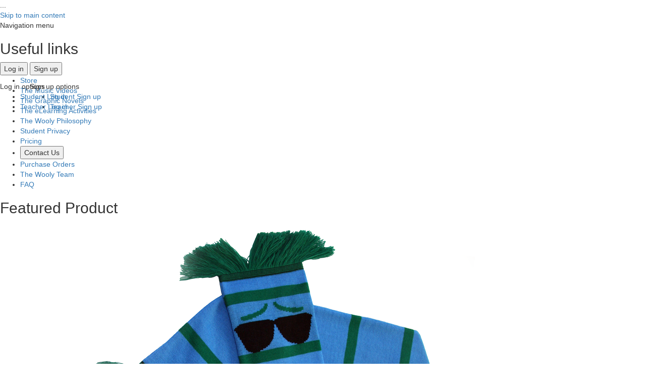

--- FILE ---
content_type: text/html; charset=utf-8
request_url: https://www.senorwooly.com/blog/woolys-big-plan-for-the-new-year
body_size: 20188
content:
<!DOCTYPE html>
<html lang="en">


<head>
	
	<title>Wooly&#39;s big plan for the new year</title>
      
    <meta charset="utf-8">
    <meta name="description" content="Se&ntilde;or Wooly - A comprehensive and fun web based Spanish language learning tool">
    <meta name="google" content="notranslate" />

    
    <link rel="shortcut icon" href="https://assets.senorwooly.com/static/images/favicon.ico">
    <meta name="theme-color" content="#410064">

    
    <meta name="viewport" content="width=device-width, initial-scale=1">

    
    <meta name="google-site-verification" content="LORLPihO0_2SuED9eNmvkgqjdiXnSQKEP0ZwRt6c18Q" />

    
    
    <link rel="stylesheet" href="https://assets.senorwooly.com/static/vendor/font-awesome/v5/all.min.css">
    <link rel="stylesheet" href="https://assets.senorwooly.com/static/vendor/font-awesome/v5/v4-shims.min.css">
    <link rel="stylesheet" href="https://assets.senorwooly.com/static/css/icomoon.css">
    <link rel="stylesheet" href="https://assets.senorwooly.com/static/vendor/bootstrap/bootstrap.min.css?v=notset">
    <link rel="stylesheet" href="https://cdnjs.cloudflare.com/ajax/libs/animate.css/4.1.1/animate.min.css" />
    <link rel="stylesheet" href="https://assets.senorwooly.com/static/vendor/humane/themes/flatty.css?v=notset">

    
    <link rel="stylesheet" href="https://assets.senorwooly.com/static/vendor/rs-plugin/css/settings.css?v=notset" media="screen">

    
    <link rel="stylesheet" href="/static/css/style.css?v=notset&amp;r=4">
    <link rel="stylesheet" href="/static/css/custom.css?v=notset">
    <link rel="stylesheet" href="/static/css/customstyles.css?v=notset">

    
    <link rel="stylesheet" href="/static/css/style-v2.css?v=notset&amp;r=4">
    <link rel="stylesheet" href="/static/vendor/react-table.css?v=notset">
    <link rel="stylesheet" href="/static/css/style-v3.css?v=notset&amp;r=4">

    <script type="text/javascript" src="//use.typekit.net/hvr3wqv.js"></script>
    <script type="text/javascript">try{Typekit.load();}catch(e){}</script>

    
    <style type="text/css" id="hide-until-wooly-foxy-templates-ready">
      [data-fc-sidecart] {
        visibility: hidden !important;
      }
    </style>
    <style>
      .fx-cart-btn-container {
        cursor: progress;
      }
      .fx-cart-btn-container > * {
        pointer-events: none;
      }
      html.foxy-loaded .fx-cart-btn-container {
        cursor: auto;
      }
      html.foxy-loaded .fx-cart-btn-container > * {
        pointer-events: auto;
      }
    </style>
    <script type="text/javascript">
      document.addEventListener("DOMContentLoaded", function(event) {
        var domObserver;
        var loadFoxyCart = false;
        var showFoxyCart = false;
        var addToCartBtn;
        var foxyCart;
        var foxyCartMask;
        var closeFoxyCartBtn;
        function hideFoxyCart () {
          document.body.classList = "cart-hide";
        };
        function waitForElementToExist(selector) {
          return new Promise(function (resolve) {
            if (document.querySelector(selector)) {
              return resolve(document.querySelector(selector));
            }
            domObserver = new MutationObserver(function () {
              if (document.querySelector(selector)) {
                resolve(document.querySelector(selector));
                domObserver.disconnect();
              }
            });
            domObserver.observe(document.body, {
              subtree: true,
              childList: true,
            });
          });
        }
        setTimeout(function () {
          if (loadFoxyCart) return;
          document.documentElement.classList.add("foxy-loaded");
          var sizeDDL = document.getElementById("variation");
            if (sizeDDL && sizeDDL.options[sizeDDL.selectedIndex].text == "Select size") {
              document.querySelector("div#product-buy-btn-container a").style.pointerEvents = "none";
            }
        }, 4000);
        setInterval(function () {
          if (!loadFoxyCart) return;
          foxyCart = document.querySelector("div[data-fc-sidecart]");
          if (foxyCart) {
            if (showFoxyCart && document.body.classList.contains("cart-hide")) {
              showFoxyCart = false;
              hideFoxyCart ()
            } else if (!showFoxyCart && document.body.classList.contains("cart-visible")) {
              showFoxyCart = true;
              document.body.classList.add("show-foxy");
            }
          }
          foxyCartMask = document.querySelector("div[data-fc-ui-block]");
          if (foxyCartMask) foxyCartMask.onclick = hideFoxyCart;
          closeFoxyCartBtn = document.getElementById("close-foxycart-button");
          if (closeFoxyCartBtn) closeFoxyCartBtn.onclick = hideFoxyCart;
        }, 100);
        waitForElementToExist("link[href^='https://cdn.foxycart.com']").then(function (element) {
          loadFoxyCart = true;
          element.setAttribute("href", "https://assets.senorwooly.com/static/css/fc-side-cart.css?1");
          setTimeout(function () {
            document.documentElement.classList.add("foxy-loaded");
            var sizeDDL = document.getElementById("variation");
            if (sizeDDL && sizeDDL.options[sizeDDL.selectedIndex].text == "Select size") {
              document.querySelector("div#product-buy-btn-container a").style.pointerEvents = "none";
            }
          }, 1500);
          document.getElementById("hide-until-wooly-foxy-templates-ready").remove();
          addToCartBtn = document.getElementById("product-buy-btn-container");
          if (addToCartBtn) {
            setTimeout(function () {
              document.querySelector("div#product-buy-btn-container a").href += "&h:guest=true&h:from=store&h:fpa=false&h:extoken=";
            }, 100);
          }
        });
        waitForElementToExist("div[data-fc-sidecart]").then(function (element) {
          if (document.body.classList.contains("cart-visible")) showFoxyCart = true;
        });
      });
    </script>

    
    <script async src="https://www.googletagmanager.com/gtag/js?id=G-SF7D8234JL"></script>
    <script type="text/javascript">
      window.dataLayer = window.dataLayer || [];
      function gtag() {dataLayer.push(arguments);}
      gtag('js', new Date());
      gtag('config', 'G-SF7D8234JL');
    </script>

    <script src="https://unpkg.com/@popperjs/core@2"></script>

</head>


<body>

	<header class="header header__fixed" id="header-loggedin">
		
  






<style>
  #nav\:backdrop:not([aria-hidden="true"])~main img#ww_amigos {opacity:0!important;pointer-events:none!important;}
</style>
<span aria-hidden="true" class="x-pointer-events-none x-absolute x-size-1 x-font-luckiest x-text-3 x-opacity-0">...</span>
<div id="nav:backdrop" aria-hidden="true" class="x-fixed x-inset-0 x-bg-purple-800/85 x-z-30 x-transition-opacity x-hidden x-pointer-events-none"></div>
<nav style="--nav-bar-height:5rem;" class="x-h-[--nav-bar-height] x-bg-purple x-w-full x-box-border x-relative x-z-30">
  <div class="x-fixed x-left-0 x-right-0 x-top-0 x-flex x-h-[--nav-bar-height] -x-translate-y-full x-items-center x-justify-center x-bg-white x-opacity-0 x-transition focus-within:x-translate-y-0 focus-within:x-opacity-95 x-z-50">
    <a
      id="nav:skip-link"
      href="#main"
      class="x-box-border x-rounded-0.5 x-transition-colors x-font-semibold x-underline !x-outline-offset-3 focus-within:x-outline x-text-purple-300 hover:!x-text-purple focus:!x-text-purple focus:!x-underline x-text-5"
    >
      Skip to main content
    </a>
    <script type="module">
      const link = document.getElementById("nav:skip-link");
      if (link) {
        link.onclick = () => {
          document.getElementById("main").focus();
          window.scrollTo(0, 0);
        }
      }
    </script>
  </div>

  
  <div
    id="nav:menu"
    role="dialog"
    aria-modal="true"
    aria-hidden="true"
    aria-labelledby="nav:menu:title"
    class="x-absolute x-inset-x-0 x-top-[--nav-bar-height] x-w-full x-bg-inherit x-transition -x-translate-y-full x-z-30 x-hidden x-pointer-events-none x-opaicty-0 -x-translate-y-full"
  >
    <span id="nav:menu:title" class="x-sr-only x-text-white">Navigation menu</span>

    <div
      class="x-mx-auto x-box-border x-px-4 sm:x-px-6 md:x-px-8 md:x-pt-3 x-pb-12 sm:x-pb-8 x-gap-y-8 x-grid x-grid-cols-1 md:x-grid-cols-[18rem_1fr] lg:x-grid-cols-[18rem_1fr_1fr] x-max-w-full x-w-page-content"
    >
      <section
        aria-labelledby="nav:menu:links:title"
        class="x-flex x-flex-col sm:max-lg:x-row-span-2 x-w-full x-border-0 md:x-border-r md:x-border-solid x-border-gray-100/20 x-gap-y-5"
      >
        <h2 id="nav:menu:links:title" class="x-sr-only x-text-white">
          Useful links
        </h2>

        
          <div id="nav:menu:auth-buttons" class="x-flex x-gap-x-4 md:x-hidden x-box-border x-py-1.5">
            

<button type=button

  aria-controls="nav:menu:login:popover"aria-expanded="false"aria-haspopup="dialog"
  
  id="nav:menu:login:button"
  style="--hover-mask-opacity: 0.05"
  class="x-relative x-box-border x-inline-flex x-size-max x-select-none x-appearance-none x-items-center x-justify-center x-gap-x-2 x-rounded-full x-border-none x-bg-gradient-to-b x-from-transparent x-to-black/[--hover-mask-opacity] x-bg-[length:100%_800%] x-py-0 x-font-bold x-leading-normal x-shadow-400 !x-outline-offset-3 x-transition-[background-color,background-position] x-duration-250 x-text-center focus-visible:x-outline x-[&_img]:drag-none x-no-underline hover:x-no-underline x-px-8 x-h-12.5 x-min-h-12.5 x-text-4.75 x-bg-orange x-text-white hover:x-text-white focus:x-text-white x-cursor-pointer hover:[background-position:bottom] "
>Log in</button>


<div
  id="nav:menu:login:popover"
  role="dialog"
  aria-modal="true"
  aria-hidden="true"
  aria-labelledby="nav:menu:login:popover:title"
  style="z-index:1000;"
  class="x-rounded x-p-1 x-transition-opacity x-hidden x-pointer-events-none x-opacity-0 x-bg-orange"
>
  <span id="nav:menu:login:popover:title" class="x-sr-only">Log in options</span>

  <ul class="!x-p-0 !x-m-0 x-flex x-flex-col">
    <li class="x-p-0">
      <a
        id="nav:menu:login:popover:link-1"
        href="https://student.senorwooly.com/login"
        class="x-block x-rounded x-px-4 x-py-3 x-transition-colors !x-text-4.75/5 !x-font-bold focus-visible:x-outline after:x-pointer-events-none after:x-absolute after:x--bottom-0 after:x-border-gray-100/20 !x-text-white hover:!x-no-underline after:x-left-1.5 after:x-right-1.5 after:x-h-0 after:x-border-0 after:x-border-b after:x-border-solid hover:x-bg-[#E05120]"
      >
        Student Log in
      </a>
    </li>
    <li class="x-p-0">
      <a
        id="nav:menu:login:popover:link-2"
        href="https://teacher.senorwooly.com/login"
        class="x-block x-rounded x-px-4 x-py-3 x-transition-colors !x-text-4.75/5 !x-font-bold focus-visible:x-outline !x-text-white hover:!x-no-underline hover:x-bg-[#E05120]"
      >
        Teacher Log in
      </a>
    </li>
  </ul>
</div>

<script>
  const navMenuLoginTrigger = document.getElementById("nav:menu:login:button");
  const navMenuLoginPopover = document.getElementById("nav:menu:login:popover");

  const handleNavMenuLoginClick = (e) => {
    if (!navMenuLoginPopover.contains(e.target)) navMenuLoginPopover._close();
  }
  const handleNavMenuLoginKeyDown = (e) => {
    if (e.altKey || e.metaKey || e.ctrlKey || e.shiftKey) return;
    if (e.code === "Escape") {
      e.preventDefault();
      e.stopPropagation();
      navMenuLoginPopover._close();
      navMenuLoginTrigger.focus();
    }
  }

  navMenuLoginPopover._close = () => {
    if (!navMenuLoginPopover._isOpen) return;
    navMenuLoginPopover._isOpen = false;
    navMenuLoginPopover.setAttribute("aria-hidden", "true");
    navMenuLoginPopover.classList.add("x-pointer-events-none", "x-opacity-0");
    navMenuLoginTrigger.setAttribute("aria-expanded", "false");
    window.removeEventListener("click", handleNavMenuLoginClick);
    window.removeEventListener("keydown", handleNavMenuLoginKeyDown, true);
    setTimeout(() => {
      if (!navMenuLoginPopover._isOpen) navMenuLoginPopover.classList.add("x-hidden");
    }, 300)
  }

  const navMenuLoginLink1 = document.getElementById("nav:menu:login:popover:link-1");
  const navMenuLoginLink2 = document.getElementById("nav:menu:login:popover:link-2");

  navMenuLoginLink1.onkeydown = e => {
    if (e.altKey || e.metaKey || e.ctrlKey) return
    if (e.code === "Tab") {
      e.preventDefault();
      navMenuLoginLink2.focus();
    }
  }
  navMenuLoginLink2.onkeydown = e => {
    if (e.altKey || e.metaKey || e.ctrlKey) return
    if (e.code === "Tab") {
      e.preventDefault();
      navMenuLoginLink1.focus();
    }
  }

  const navMenuLoginController = Popper.createPopper(navMenuLoginTrigger, navMenuLoginPopover, {
    placement: "bottom-start",
    modifiers: [{name: 'offset', options: {offset: [0, 12]}}],
  });

  navMenuLoginTrigger.onclick = () => {
    if (navMenuLoginPopover._isOpen) {
      navMenuLoginPopover._close();
      navMenuLoginTrigger.focus();
    } else {
      navMenuLoginTrigger.setAttribute("aria-expanded", "true");
      navMenuLoginPopover._isOpen = true;
      navMenuLoginPopover.removeAttribute("aria-hidden");
      navMenuLoginPopover.classList.remove("x-hidden");
      navMenuLoginController.update();
      setTimeout(() => {
        navMenuLoginPopover.classList.remove("x-pointer-events-none", "x-opacity-0")
        navMenuLoginLink1.focus()
      }, 0);
      setTimeout(() => {
        window.addEventListener("click", handleNavMenuLoginClick);
        window.addEventListener("keydown", handleNavMenuLoginKeyDown, true);
      }, 50)
    }
  }
</script>



            
  
  
  
    
    
  

  
  <button type=button

  aria-controls="nav:menu:signup:popover"aria-expanded="false"aria-haspopup="dialog"
  
  id="nav:menu:signup:button"
  style="--hover-mask-opacity: 0.1"
  class="x-relative x-box-border x-inline-flex x-size-max x-select-none x-appearance-none x-items-center x-justify-center x-gap-x-2 x-rounded-full x-border-none x-bg-gradient-to-b x-from-transparent x-to-black/[--hover-mask-opacity] x-bg-[length:100%_800%] x-py-0 x-font-bold x-leading-normal x-shadow-400 !x-outline-offset-3 x-transition-[background-color,background-position] x-duration-250 x-text-center focus-visible:x-outline x-[&_img]:drag-none x-no-underline hover:x-no-underline x-px-8 x-h-12.5 x-min-h-12.5 x-text-4.75 x-bg-purple-300 x-text-white hover:x-text-white focus:x-text-white x-cursor-pointer hover:[background-position:bottom] "
>Sign up</button>


  <div
    id="nav:menu:signup:popover"
    role="dialog"
    aria-modal="true"
    aria-hidden="true"
    aria-labelledby="nav:menu:signup:popover:title"
    class="x-rounded x-p-1 x-z-50 x-transition-opacity x-hidden x-pointer-events-none x-opacity-0 x-bg-purple-300 "
  >
    <span id="nav:menu:signup:popover:title" class="x-sr-only">Sign up options</span>

    <ul class="!x-p-0 !x-m-0 x-flex x-flex-col">
      <li class="x-p-0">
        <a
          id="nav:menu:signup:popover:link-1"
          href="https://student.senorwooly.com/signup"
          class="x-block x-rounded x-px-4 x-py-3 x-transition-colors !x-text-4.75/5 !x-font-bold focus-visible:x-outline after:x-pointer-events-none after:x-absolute after:x--bottom-0 after:x-border-gray-100/20 !x-text-white hover:!x-no-underline after:x-left-1.5 after:x-right-1.5 after:x-h-0 after:x-border-0 after:x-border-b after:x-border-solid hover:x-bg-purple-350/40 "
        >
          Student Sign up
        </a>
      </li>
      <li class="x-p-0">
        <a
          id="nav:menu:signup:popover:link-2"
          href="https://teacher.senorwooly.com/signup"
          class="x-block x-rounded x-px-4 x-py-3 x-transition-colors !x-text-4.75/5 !x-font-bold focus-visible:x-outline !x-text-white hover:!x-no-underline hover:x-bg-purple-350/40 "
        >
          Teacher Sign up
        </a>
      </li>
    </ul>
  </div>

  <script type="module">
    const trigger = document.getElementById("nav:menu:signup:button");
    const popover = document.getElementById("nav:menu:signup:popover");

    const handleClick = (e) => {
      if (!popover.contains(e.target)) popover._close();
    }
    const handleKeyDown = (e) => {
      if (e.altKey || e.metaKey || e.ctrlKey || e.shiftKey) return;
      if (e.code === "Escape") {
        e.preventDefault();
        e.stopPropagation();
        popover._close();
        trigger.focus();
      }
    }

    popover._close = () => {
      if (!popover._isOpen) return;
      popover._isOpen = false;
      popover.setAttribute("aria-hidden", "true");
      popover.classList.add("x-pointer-events-none", "x-opacity-0");
      trigger.setAttribute("aria-expanded", "false");
      window.removeEventListener("click", handleClick);
      window.removeEventListener("keydown", handleKeyDown, true);
      setTimeout(() => {
        if (!popover._isOpen) popover.classList.add("x-hidden");
      }, 300)
    }

    const link1 = document.getElementById("nav:menu:signup:popover:link-1");
    const link2 = document.getElementById("nav:menu:signup:popover:link-2") || document.getElementById("nav-login-teacher");

    link1.onkeydown = e => {
      if (e.altKey || e.metaKey || e.ctrlKey) return
      if (e.code === "Tab") {
        e.preventDefault();
        link2.focus();
      }
    }
    link2.onkeydown = e => {
      if (e.altKey || e.metaKey || e.ctrlKey) return
      if (e.code === "Tab") {
        e.preventDefault();
        link1.focus();
      }
    }

    const controller = Popper.createPopper(trigger, popover, {
      placement: "bottom-end",
      modifiers: [{name: 'offset', options: {offset: [0, 12]}}],
    });

    trigger.onclick = () => {
      if (popover._isOpen) {
        popover._close();
        trigger.focus();
      } else {
        trigger.setAttribute("aria-expanded", "true");
        popover._isOpen = true;
        popover.removeAttribute("aria-hidden");
        popover.classList.remove("x-hidden");
        controller.update();
        setTimeout(() => {
          popover.classList.remove("x-pointer-events-none", "x-opacity-0")
          link1.focus()
        }, 0);
        setTimeout(() => {
          window.addEventListener("click", handleClick);
          window.addEventListener("keydown", handleKeyDown, true);
        }, 50)
      }
    }
  </script>

          </div>
        

        <ul class="x-text-white x-m-0 x-py-0 x-pl-0 md:x-pr-4 x-box-border x-flex x-flex-col -x-ml-2 [&>li]:!x-p-0">
          
          <li>
            <a id="nav:menu:first-link" href="/store" class="simple x-font-bold x-text-white x-text-4.5 x-w-full x-block x-box-border x-px-2 x-py-2 transition-colors !x-rounded-1.5 hover:x-bg-purple-400 hover:x-no-underline hover:x-text-white focus:x-text-white !-x-outline-offset-2">Store</a>
          </li>
          <li>
            <a href="/music-videos" class="simple x-font-bold x-text-white x-text-4.5 x-w-full x-block x-box-border x-px-2 x-py-2 transition-colors !x-rounded-1.5 hover:x-bg-purple-400 hover:x-no-underline hover:x-text-white focus:x-text-white !-x-outline-offset-2">The Music Videos</a>
          </li>
          <li>
            <a href="/graphic-novels" class="simple x-font-bold x-text-white x-text-4.5 x-w-full x-block x-box-border x-px-2 x-py-2 transition-colors !x-rounded-1.5 hover:x-bg-purple-400 hover:x-no-underline hover:x-text-white focus:x-text-white !-x-outline-offset-2">The Graphic Novels</a>
          </li>
          <li>
            <a href="/curriculum" class="simple x-font-bold x-text-white x-text-4.5 x-w-full x-block x-box-border x-px-2 x-py-2 transition-colors !x-rounded-1.5 hover:x-bg-purple-400 hover:x-no-underline hover:x-text-white focus:x-text-white !-x-outline-offset-2">The eLearning Activities</a>
          </li>
          <li>
            <a href="/wooly-philosophy" class="simple x-font-bold x-text-white x-text-4.5 x-w-full x-block x-box-border x-px-2 x-py-2 transition-colors !x-rounded-1.5 hover:x-bg-purple-400 hover:x-no-underline hover:x-text-white focus:x-text-white !-x-outline-offset-2">The Wooly Philosophy</a>
          </li>
          <li>
            <a href="/product-privacy" class="simple x-font-bold x-text-white x-text-4.5 x-w-full x-block x-box-border x-px-2 x-py-2 transition-colors !x-rounded-1.5 hover:x-bg-purple-400 hover:x-no-underline hover:x-text-white focus:x-text-white !-x-outline-offset-2">Student Privacy</a>
          </li>

          
          <li>
            <a href="/pricing" class="simple x-font-bold x-text-white x-text-4.5 x-w-full x-block x-box-border x-px-2 x-py-2 transition-colors !x-rounded-1.5 hover:x-bg-purple-400 hover:x-no-underline hover:x-text-white focus:x-text-white !-x-outline-offset-2">Pricing</a>
          </li>
          

          
          <li>
            <button
              class="x-appearance-none x-select-none x-border-none x-text-left flyout:contact-us:trigger nav:menu:close-trigger simple x-font-bold x-text-white x-text-4.5 x-w-full x-block x-box-border x-px-2 x-py-2 transition-colors !x-rounded-1.5 hover:x-bg-purple-400 hover:x-no-underline hover:x-text-white focus:x-text-white !-x-outline-offset-2"
            >
              Contact Us
            </button>
          </li>
          
          <li>
            <a href="/purchase-orders" class="simple x-font-bold x-text-white x-text-4.5 x-w-full x-block x-box-border x-px-2 x-py-2 transition-colors !x-rounded-1.5 hover:x-bg-purple-400 hover:x-no-underline hover:x-text-white focus:x-text-white !-x-outline-offset-2">Purchase Orders</a>
          </li>
          <li>
            <a href="/team" class="simple x-font-bold x-text-white x-text-4.5 x-w-full x-block x-box-border x-px-2 x-py-2 transition-colors !x-rounded-1.5 hover:x-bg-purple-400 hover:x-no-underline hover:x-text-white focus:x-text-white !-x-outline-offset-2">The Wooly Team</a>
          </li>
          <li>
            <a href="/faq" class="simple x-font-bold x-text-white x-text-4.5 x-w-full x-block x-box-border x-px-2 x-py-2 transition-colors !x-rounded-1.5 hover:x-bg-purple-400 hover:x-no-underline hover:x-text-white focus:x-text-white !-x-outline-offset-2">FAQ</a>
          </li>
        </ul>

        
      </section>

      
      
      
      
        <section
          aria-labelledby="nav:menu:featured-product:title"
          class="x-flex max-xl:x-flex-col x-items-center x-justify-center x-box-border x-px-6 x-w-full x-gap-8 x-border-0 lg:x-border-r lg:x-border-solid x-border-gray-100/20 xl:x-translate-x-1.5 x-relative max-md:x-pt-8 md:before:x-hidden before:x-border-gray-100/20 before:x-absolute before:x-w-35 before:x-max-w-full before:x-top-0 before:x-left-1/2 before:-x-translate-x-1/2 before:x-border-0 before:x-border-t before:x-border-solid"
        >
          <h2 id="nav:menu:featured-product:title" class="x-sr-only x-text-white x-m-0">Featured Product</h2>

          <div class="x-relative x-w-fit x-h-max">
            <img
              src="https://assets.senorwooly.com/uploads/210d807a-5b90-4370-bfd2-b7f1a54179b7.png"
              alt="The Billy &amp; Gorro Winter Set: Scarf &amp; Hat Combo"
              draggable="false"
              class="x-w-42 x-object-contain x-block"
            />
            <div
              class="x-flex x-flex-col x-items-center x-justify-center x-absolute x-bottom-0 x-left-0 -x-translate-x-1/2 xl:-x-translate-x-4 x-translate-y-4 xl:x-translate-y-1/2 x-bg-purple-300 x-rounded-full x-aspect-square x-p-3 x-gap-y-0.5"
            >
              
              <h3 class="x-font-luckiest x-text-white x-m-0 x-uppercase x-font-normal x-text-7/7 x-translate-y-1">
                <span class="x-sr-only">On </span>Sale
              </h3>
              <strong class="x-font-luckiest x-text-white x-text-4/4 x-translate-y-1">
                15% OFF
              </strong>
              
            </div>
          </div>

          <div class="x-flex x-flex-col max-xl:x-items-center x-text-white x-gap-y-4">
            <span class="x-text-white x-text-6/7.5 max-xl:x-text-center md:x-max-w-75 xl:x-max-w-60">The Billy &amp; Gorro Winter Set: Scarf &amp; Hat Combo</span>

            <div class="x-flex x-items-end x-gap-x-1.5 x-w-fit">
              <b class="x-text-8/8">$33.74</b>
              <del class="x-text-4.5/4.5 x-text-purple-200 -x-translate-y-0.5">$39.70</del>
            </div>

            <a
  href=/store/product/billy-y-gorro
  
  
  
  
  
  style="--hover-mask-opacity: 0.05"
  class="x-relative x-box-border x-inline-flex x-size-max x-select-none x-appearance-none x-items-center x-justify-center x-gap-x-2 x-rounded-full x-border-none x-bg-gradient-to-b x-from-transparent x-to-black/[--hover-mask-opacity] x-bg-[length:100%_800%] x-py-0 x-font-bold x-leading-normal x-shadow-400 !x-outline-offset-3 x-transition-[background-color,background-position] x-duration-250 x-text-center focus-visible:x-outline x-[&_img]:drag-none x-no-underline hover:x-no-underline x-px-9 xs:x-px-12 x-h-13 x-min-h-13 x-text-4.75 x-bg-orange x-text-white hover:x-text-white focus:x-text-white x-cursor-pointer hover:[background-position:bottom] x-mt-1"
>Go to store</a>

          </div>
        </section>
      

      <section
        aria-labelledby="nav:menu:ready:title"
        class="x-flex max-xl:x-flex-col x-gap-5 x-px-6 x-box-border x-w-full x-items-center x-justify-center x-relative max-lg:x-pt-4 lg:before:x-hidden before:x-border-gray-100/20 before:x-absolute before:x-w-35 before:x-max-w-full before:x-top-0 before:x-left-1/2 before:-x-translate-x-1/2 before:x-border-0 before:x-border-t before:x-border-solid"
      >
        <img
          src="https://assets.senorwooly.com/static/images/marketing/doctor.png"
          alt=""
          draggable="false"
          class="x-size-42 x-object-contain"
        />

        <div class="x-flex x-flex-col x-items-center x-text-white x-gap-y-6">
          <h2 id="nav:menu:ready:title" class="x-text-white x-text-8 x-m-0">
            Are you ready<span class="sr-only">to sign up</span>?
          </h2>

          <div class="x-flex x-flex-col x-w-70 2xs:x-w-79 x-gap-y-6">
            

            
              <a
  href=/pricing
  
  
  
  
  
  style="--hover-mask-opacity: 0.05"
  class="x-relative x-box-border x-inline-flex x-size-max x-select-none x-appearance-none x-items-center x-justify-center x-gap-x-2 x-rounded-full x-border-none x-bg-gradient-to-b x-from-transparent x-to-black/[--hover-mask-opacity] x-bg-[length:100%_800%] x-py-0 x-font-bold x-leading-normal x-shadow-400 !x-outline-offset-3 x-transition-[background-color,background-position] x-duration-250 x-text-center focus-visible:x-outline x-[&_img]:drag-none x-no-underline hover:x-no-underline x-px-9 xs:x-px-12 x-h-13 x-min-h-13 x-text-4.75 x-bg-orange x-text-white hover:x-text-white focus:x-text-white x-cursor-pointer hover:[background-position:bottom] x-w-full"
>Yes, I want to sign up!</a>

            

            <button type=button

  
  
  id="nav:menu:last-el"
  style="--hover-mask-opacity: 0.1"
  class="x-relative x-box-border x-inline-flex x-size-max x-select-none x-appearance-none x-items-center x-justify-center x-gap-x-2 x-rounded-full x-border-none x-bg-gradient-to-b x-from-transparent x-to-black/[--hover-mask-opacity] x-bg-[length:100%_800%] x-py-0 x-font-bold x-leading-normal x-shadow-400 !x-outline-offset-3 x-transition-[background-color,background-position] x-duration-250 x-text-center focus-visible:x-outline x-[&_img]:drag-none x-no-underline hover:x-no-underline x-px-9 xs:x-px-12 x-h-13 x-min-h-13 x-text-4.75 x-bg-purple-300 x-text-white hover:x-text-white focus:x-text-white x-cursor-pointer hover:[background-position:bottom] flyout:learn-more:trigger nav:menu:close-trigger x-w-full max-2xs:!x-px-5"
>Not yet. Show me more!</button>

          </div>
        </div>
      </section>
    </div>
  </div>

  <div
    class="x-relative x-flex x-bg-inherit x-items-center x-max-w-full x-w-page-content x-mx-auto x-box-border x-px-4 sm:x-px-6 md:x-px-8 x-h-inherit x-z-40"
  >
    <a href="/" class="simple x-mr-4" aria-labelledby="nav:logo-link">
      <span id="nav:logo-link" class="x-sr-only">Homepage</span>
      <img src="https://assets.senorwooly.com/static/images/marketing/logo.svg" lang='es' alt="Señor Wooly logo"
        draggable="false" class='x-aspect-[3/1] x-w-25 sm:x-w-31' />
    </a>

    <button
      id="nav:menu:trigger"
      aria-haspopup="dialog"
      aria-expanded="false"
      aria-controls="nav:menu"
      class="simple x-text-white x-font-bold x-text-5 x-box-border max-xs:x-translate-x-2 x-px-2 xs:x-min-w-24 sm:x-min-w-30 x-h-10 x-transition-colors hover:x-bg-purple-400 !x-rounded-1.5 x-flex x-items-center x-justify-center x-gap-x-2 max-xs:x-ml-auto !x-outline-offset-0 focus-visible:x-z-10"
    >
      <span class="x-sr-only">Toggle Navigation </span>Menu

      <i
        aria-hidden="true"
        
        class="!x-text-4 x-translate-y-0.25 x-transition-transform fas fa-chevron-down"
      ></i>
    </button>

    <script type="module">
      const trigger = document.getElementById("nav:menu:trigger");
      const backdrop = document.getElementById("nav:backdrop");
      const menu = document.getElementById("nav:menu");

      const handleClick = (e) => {
        if (e.target.classList.contains("nav:menu:close-trigger") || !menu.contains(e.target))
          menu._close();
      }
      const handleKeyDown = (e) => {
        if (e.altKey || e.metaKey || e.ctrlKey || e.shiftKey) return;
        if (e.code === "Escape") {
          e.preventDefault();
          menu._close();
          trigger.focus();
        }
      }

      menu._close = () => {
        if (!menu._isOpen) return;
        menu._isOpen = false;
        menu.setAttribute("aria-hidden", "true");
        menu.classList.add("x-pointer-events-none", "x-opacity-0", "-x-translate-y-full");
        backdrop._isOpen = false;
        backdrop.setAttribute("aria-hidden", "true")
        backdrop.classList.add("x-pointer-events-none", "x-opacity-0");
        trigger.setAttribute("aria-expanded", "false");
        trigger.classList.remove("[&>i]:x-rotate-180");
        window.removeEventListener("click", handleClick);
        window.removeEventListener("keydown", handleKeyDown);
        setTimeout(() => {
          if (menu._isOpen) return;
          menu.classList.add("x-hidden");
          backdrop.classList.add("x-hidden");
        }, 300)
      }

      const link1 = document.getElementById("nav:menu:first-link")
      const button1 = document.getElementById("nav:menu:login:button")
      const lastEl = document.getElementById("nav:menu:last-el")

      const focusFirstEl = () => {
        const authButtons = document.getElementById("nav:menu:auth-buttons");
        (!authButtons || window.getComputedStyle(authButtons).getPropertyValue("display") === "none"
          ? link1
          : button1).focus();
      }
      const handleFirstElKeyDown = e => {
        if (e.altKey || e.metaKey || e.ctrlKey || !e.shiftKey) return
        if (e.code === "Tab") {
          e.preventDefault();
          lastEl.focus();
        }
      }
      if (link1) link1.onkeydown = handleFirstElKeyDown
      if (button1) button1.onkeydown = handleFirstElKeyDown
      lastEl.onkeydown = e => {
        if (e.altKey || e.metaKey || e.ctrlKey || e.shiftKey) return
        if (e.code === "Tab") {
          e.preventDefault();
          focusFirstEl();
        }
      }

      trigger.onclick = () => {
        if (menu._isOpen) {
          menu._close();
          trigger.focus();
        } else {
          trigger.setAttribute("aria-expanded", "true");
          trigger.classList.add("[&>i]:x-rotate-180");
          menu._isOpen = true;
          menu.removeAttribute("aria-hidden");
          menu.classList.remove("x-hidden");
          backdrop._isOpen = true;
          backdrop.removeAttribute("aria-hidden");
          backdrop.classList.remove("x-hidden");
          setTimeout(() => {
            menu.classList.remove("x-pointer-events-none", "x-opacity-0", "-x-translate-y-full");
            backdrop.classList.remove("x-pointer-events-none", "x-opacity-0");
          }, 0);
          setTimeout(() => {
            focusFirstEl();
            window.addEventListener("click", handleClick);
            window.addEventListener("keydown", handleKeyDown);
          }, 50);
        }
      }
    </script>

    <a
      href="/store"
      class="simple !x-rounded-1.5 !x-text-white x-font-bold x-text-5 x-w-15 xs:x-w-24 sm:x-w-30 x-h-10 x-transition-colors hover:x-bg-purple-400 hover:x-no-underline !x-outline-offset-0 focus-visible:x-z-10 x-flex x-items-center x-justify-center max-xs:x-hidden"
    >
      Store
    </a>

    <div class="x-flex x-items-center x-gap-4 xs:x-ml-auto">
      
        <div class="x-flex x-items-center x-gap-4 max-md:x-hidden">
          

<button type=button

  aria-controls="nav:bar:login:popover"aria-expanded="false"aria-haspopup="dialog"
  
  id="nav:bar:login:button"
  style="--hover-mask-opacity: 0.05"
  class="x-relative x-box-border x-inline-flex x-size-max x-select-none x-appearance-none x-items-center x-justify-center x-gap-x-2 x-rounded-full x-border-none x-bg-gradient-to-b x-from-transparent x-to-black/[--hover-mask-opacity] x-bg-[length:100%_800%] x-py-0 x-font-bold x-leading-normal x-shadow-400 !x-outline-offset-3 x-transition-[background-color,background-position] x-duration-250 x-text-center focus-visible:x-outline x-[&_img]:drag-none x-no-underline hover:x-no-underline x-px-8 x-h-12.5 x-min-h-12.5 x-text-4.75 x-bg-orange x-text-white hover:x-text-white focus:x-text-white x-cursor-pointer hover:[background-position:bottom] "
>Log in</button>


<div
  id="nav:bar:login:popover"
  role="dialog"
  aria-modal="true"
  aria-hidden="true"
  aria-labelledby="nav:bar:login:popover:title"
  style="z-index:1000;"
  class="x-rounded x-p-1 x-transition-opacity x-hidden x-pointer-events-none x-opacity-0 x-bg-orange"
>
  <span id="nav:bar:login:popover:title" class="x-sr-only">Log in options</span>

  <ul class="!x-p-0 !x-m-0 x-flex x-flex-col">
    <li class="x-p-0">
      <a
        id="nav:bar:login:popover:link-1"
        href="https://student.senorwooly.com/login"
        class="x-block x-rounded x-px-4 x-py-3 x-transition-colors !x-text-4.75/5 !x-font-bold focus-visible:x-outline after:x-pointer-events-none after:x-absolute after:x--bottom-0 after:x-border-gray-100/20 !x-text-white hover:!x-no-underline after:x-left-1.5 after:x-right-1.5 after:x-h-0 after:x-border-0 after:x-border-b after:x-border-solid hover:x-bg-[#E05120]"
      >
        Student Log in
      </a>
    </li>
    <li class="x-p-0">
      <a
        id="nav-login-teacher"
        href="https://teacher.senorwooly.com/login"
        class="x-block x-rounded x-px-4 x-py-3 x-transition-colors !x-text-4.75/5 !x-font-bold focus-visible:x-outline !x-text-white hover:!x-no-underline hover:x-bg-[#E05120]"
      >
        Teacher Log in
      </a>
    </li>
  </ul>
</div>

<script>
  const navBarLoginTrigger = document.getElementById("nav:bar:login:button");
  const navBarLoginPopover = document.getElementById("nav:bar:login:popover");

  const handleNavBarLoginClick = (e) => {
    if (!navBarLoginPopover.contains(e.target)) navBarLoginPopover._close();
  }
  const handleNavBarLoginKeyDown = (e) => {
    if (e.altKey || e.metaKey || e.ctrlKey || e.shiftKey) return;
    if (e.code === "Escape") {
      e.preventDefault();
      e.stopPropagation();
      navBarLoginPopover._close();
      navBarLoginTrigger.focus();
    }
  }

  navBarLoginPopover._close = () => {
    if (!navBarLoginPopover._isOpen) return;
    navBarLoginPopover._isOpen = false;
    navBarLoginPopover.setAttribute("aria-hidden", "true");
    navBarLoginPopover.classList.add("x-pointer-events-none", "x-opacity-0");
    navBarLoginTrigger.setAttribute("aria-expanded", "false");
    window.removeEventListener("click", handleNavBarLoginClick);
    window.removeEventListener("keydown", handleNavBarLoginKeyDown, true);
    setTimeout(() => {
      if (!navBarLoginPopover._isOpen) navBarLoginPopover.classList.add("x-hidden");
    }, 300)
  }

  const navBarLoginLink1 = document.getElementById("nav:bar:login:popover:link-1");
  const navBarLoginLink2 = document.getElementById("nav-login-teacher");

  navBarLoginLink1.onkeydown = e => {
    if (e.altKey || e.metaKey || e.ctrlKey) return
    if (e.code === "Tab") {
      e.preventDefault();
      navBarLoginLink2.focus();
    }
  }
  navBarLoginLink2.onkeydown = e => {
    if (e.altKey || e.metaKey || e.ctrlKey) return
    if (e.code === "Tab") {
      e.preventDefault();
      navBarLoginLink1.focus();
    }
  }

  const navBarLoginController = Popper.createPopper(navBarLoginTrigger, navBarLoginPopover, {
    placement: "bottom",
    modifiers: [{name: 'offset', options: {offset: [0, 12]}}],
  });

  navBarLoginTrigger.onclick = () => {
    if (navBarLoginPopover._isOpen) {
      navBarLoginPopover._close();
      navBarLoginTrigger.focus();
    } else {
      navBarLoginTrigger.setAttribute("aria-expanded", "true");
      navBarLoginPopover._isOpen = true;
      navBarLoginPopover.removeAttribute("aria-hidden");
      navBarLoginPopover.classList.remove("x-hidden");
      navBarLoginController.update();
      setTimeout(() => {
        navBarLoginPopover.classList.remove("x-pointer-events-none", "x-opacity-0")
        navBarLoginLink1.focus()
      }, 0);
      setTimeout(() => {
        window.addEventListener("click", handleNavBarLoginClick);
        window.addEventListener("keydown", handleNavBarLoginKeyDown, true);
      }, 50)
    }
  }
</script>


          
  
  
  
    
    
  

  
  <button type=button

  aria-controls="nav:signup:popover"aria-expanded="false"aria-haspopup="dialog"
  
  id="nav:signup:button"
  style="--hover-mask-opacity: 0.1"
  class="x-relative x-box-border x-inline-flex x-size-max x-select-none x-appearance-none x-items-center x-justify-center x-gap-x-2 x-rounded-full x-border-none x-bg-gradient-to-b x-from-transparent x-to-black/[--hover-mask-opacity] x-bg-[length:100%_800%] x-py-0 x-font-bold x-leading-normal x-shadow-400 !x-outline-offset-3 x-transition-[background-color,background-position] x-duration-250 x-text-center focus-visible:x-outline x-[&_img]:drag-none x-no-underline hover:x-no-underline x-px-8 x-h-12.5 x-min-h-12.5 x-text-4.75 x-bg-purple-300 x-text-white hover:x-text-white focus:x-text-white x-cursor-pointer hover:[background-position:bottom] "
>Sign up</button>


  <div
    id="nav:signup:popover"
    role="dialog"
    aria-modal="true"
    aria-hidden="true"
    aria-labelledby="nav:signup:popover:title"
    class="x-rounded x-p-1 x-z-50 x-transition-opacity x-hidden x-pointer-events-none x-opacity-0 x-bg-purple-300 "
  >
    <span id="nav:signup:popover:title" class="x-sr-only">Sign up options</span>

    <ul class="!x-p-0 !x-m-0 x-flex x-flex-col">
      <li class="x-p-0">
        <a
          id="nav:signup:popover:link-1"
          href="https://student.senorwooly.com/signup"
          class="x-block x-rounded x-px-4 x-py-3 x-transition-colors !x-text-4.75/5 !x-font-bold focus-visible:x-outline after:x-pointer-events-none after:x-absolute after:x--bottom-0 after:x-border-gray-100/20 !x-text-white hover:!x-no-underline after:x-left-1.5 after:x-right-1.5 after:x-h-0 after:x-border-0 after:x-border-b after:x-border-solid hover:x-bg-purple-350/40 "
        >
          Student Sign up
        </a>
      </li>
      <li class="x-p-0">
        <a
          id="nav:signup:popover:link-2"
          href="https://teacher.senorwooly.com/signup"
          class="x-block x-rounded x-px-4 x-py-3 x-transition-colors !x-text-4.75/5 !x-font-bold focus-visible:x-outline !x-text-white hover:!x-no-underline hover:x-bg-purple-350/40 "
        >
          Teacher Sign up
        </a>
      </li>
    </ul>
  </div>

  <script type="module">
    const trigger = document.getElementById("nav:signup:button");
    const popover = document.getElementById("nav:signup:popover");

    const handleClick = (e) => {
      if (!popover.contains(e.target)) popover._close();
    }
    const handleKeyDown = (e) => {
      if (e.altKey || e.metaKey || e.ctrlKey || e.shiftKey) return;
      if (e.code === "Escape") {
        e.preventDefault();
        e.stopPropagation();
        popover._close();
        trigger.focus();
      }
    }

    popover._close = () => {
      if (!popover._isOpen) return;
      popover._isOpen = false;
      popover.setAttribute("aria-hidden", "true");
      popover.classList.add("x-pointer-events-none", "x-opacity-0");
      trigger.setAttribute("aria-expanded", "false");
      window.removeEventListener("click", handleClick);
      window.removeEventListener("keydown", handleKeyDown, true);
      setTimeout(() => {
        if (!popover._isOpen) popover.classList.add("x-hidden");
      }, 300)
    }

    const link1 = document.getElementById("nav:signup:popover:link-1");
    const link2 = document.getElementById("nav:signup:popover:link-2") || document.getElementById("nav-login-teacher");

    link1.onkeydown = e => {
      if (e.altKey || e.metaKey || e.ctrlKey) return
      if (e.code === "Tab") {
        e.preventDefault();
        link2.focus();
      }
    }
    link2.onkeydown = e => {
      if (e.altKey || e.metaKey || e.ctrlKey) return
      if (e.code === "Tab") {
        e.preventDefault();
        link1.focus();
      }
    }

    const controller = Popper.createPopper(trigger, popover, {
      placement: "bottom",
      modifiers: [{name: 'offset', options: {offset: [0, 12]}}],
    });

    trigger.onclick = () => {
      if (popover._isOpen) {
        popover._close();
        trigger.focus();
      } else {
        trigger.setAttribute("aria-expanded", "true");
        popover._isOpen = true;
        popover.removeAttribute("aria-hidden");
        popover.classList.remove("x-hidden");
        controller.update();
        setTimeout(() => {
          popover.classList.remove("x-pointer-events-none", "x-opacity-0")
          link1.focus()
        }, 0);
        setTimeout(() => {
          window.addEventListener("click", handleClick);
          window.addEventListener("keydown", handleKeyDown, true);
        }, 50)
      }
    }
  </script>

        </div>
      
    </div>
  </div>

  <form aria-hidden="true" id="logoutForm" method="POST" action="/api/v2/auth/logout/" class="hidden">
    
    <label for="nav:email-addr-input" class="x-sr-only x-text-white">
      CSRF Token
    </label>
    <input id="nav:email-addr-input" type="hidden" name="csrf_token" value="1RjYF5p0QHhgndTnTqfx3faTf6D3iQKfNaoiF2pFZpediLMlifv8B5G2166Ky75TQa8MBe4Gfxr1VJM5XNZCjg==" />
  </form>
</nav>



	</header>

  <div class="page-wrapper">
		<div class="content-wrapper">

      
      <section class="page-section">
        <div class="container">

					<div class="row">
            <div class="col-md-9">
		          <div class="section-title-wrapper">
		            <div class="section-title-inner">
		              <h1 class="section-title section-title__lg">Wooly&#39;s big plan for the new year</h1>
									
										<span class="section-desc text-center">Aug 20, 2021</span>
									
		            </div>
		          </div>

							

							<div id="post-content"><p>Dear Friends,</p>
<p>Until just a moment ago, this&nbsp;post was going to be about all of the exciting Wooly releases that we'll be sharing in the coming months. We've been working very hard to create new videos and graphic novels as well as fantastic site updates that will make everyone's lives easier.</p>
<p>However, my heart just wasn't in that newsletter.</p>
<p>Because, yet again, we find ourselves at the start of a school year wracked with uncertainty about the challenges that await us.</p>
<p>The disease is changing, and we don't know what that will mean for our students, our own children, or ourselves. School districts are scrambling to adapt to a situation that changes faster than they can react. Meanwhile, teachers have been shoved to the front lines of the culture wars.</p>
<p>And although everyone at Wooly loves and supports teachers, how does "Se&ntilde;or Wooly's support" make one bit of difference to a teacher who is trying to make a safe space in their classroom? To a teacher who has become the unwilling targets of parents' stress and frustration? To a teacher who still needs to deliver content despite all of these distractions?</p>
<p>But then I remembered that there is one thing in particular that we excel at. Something that we, at Wooly, do better than just about anyone.</p>
<p><strong>Joy.</strong></p>
<p><strong>This year, we have decided to embrace joy. </strong>Joy in acquiring language through great stories. Joy in shared classroom experiences. Joy so great that the smiles will be seen through the masks.</p>
<p>Because despite everything that's happening, we still need to laugh together. We still need to sing together. And, yes, we even need to cringe together.</p>
<p>We have some truly joyous things planned for this year, and I hope you'll join us.</p>
<p>Sincerely,</p>
<p>Jim Wooldridge</p>
<p>P.S. Don't worry, you'll still get that&nbsp;post about the Wooly updates! Necesito m&aacute;s tiempo. :)</p></div>
						</div>

            <div class="sidebar col-md-3">
              
              <div class="widget_categories widget widget__sidebar">
                <ul>
									<li><a href="/blog/">All</a>
									
									<li><a href="/blog/?category=Lesson%20Plans">Lesson Plans</a>
										
                    <ul class="children">
											<li><a href="/blog/?category=Lesson%20Plans&subcategory="></a></li>
                    </ul>
										
                  </li>
									
									<li><a href="/blog/?category=Media">Media</a>
										
                    <ul class="children">
											<li><a href="/blog/?category=Media&subcategory=Other%20Videos">Other Videos</a></li><li><a href="/blog/?category=Media&subcategory=Music">Music</a></li><li><a href="/blog/?category=Media&subcategory=Vlogs">Vlogs</a></li><li><a href="/blog/?category=Media&subcategory=Conjugation%20Rhythms">Conjugation Rhythms</a></li><li><a href="/blog/?category=Media&subcategory=Activity%20Video%20Tutorials">Activity Video Tutorials</a></li>
                    </ul>
										
                  </li>
									
									<li><a href="/blog/?category=News">News</a>
										
                    <ul class="children">
											<li><a href="/blog/?category=News&subcategory="></a></li>
                    </ul>
										
                  </li>
									
                </ul>
              </div>
              
						</div>

					</div>
        </div>

      </section>
      

    </div>
	</div>

  
<script src="https://assets.senorwooly.com/static/vendor/jquery/jquery-1.11.2.min.js"></script>


<script src="https://assets.senorwooly.com/static/vendor/bootstrap/bootstrap.min.js"></script>
<script src="https://assets.senorwooly.com/static/vendor/bootstrap/bootstrap-scripts.js"></script>



<script src="https://assets.senorwooly.com/static/js/highlight.js"></script>


<script src="https://assets.senorwooly.com/static/vendor/jquery.validate.js"></script>
<script src="https://assets.senorwooly.com/static/js/contact.js?v=notset"></script>





<script src="https://assets.senorwooly.com/static/js/typeahead.bundle.js"></script>


<script src="https://assets.senorwooly.com/static/vendor/underscore-min.js"></script>


<script src="https://assets.senorwooly.com/static/vendor/modernizr.js"></script>


<script src="https://assets.senorwooly.com/static/js/bootbox.min.js"></script>


<script src="https://assets.senorwooly.com/static/vendor/humane/humane.min.js"></script>

<script src="https://assets.senorwooly.com/static/js/fontfaceonload.js"></script>


<script src="https://www.google.com/recaptcha/api.js" async defer></script>


<script type="text/javascript">
  if (window.location.host != "www.senorwooly.com") {
    teacherProdHost = "https://teacher.senorwooly.com";
    $('a').each(function () {
      href = $(this).attr('href');
      if (href === undefined) {
        return
      }
      if (href.includes(teacherProdHost)) {
        replacement = "https://teacher.staging.senorwooly.com";
        if (window.location.host.includes("localhost")) {
          replacement = "http://localhost:4002";
        }
        newHref = href.replace(teacherProdHost, replacement);
        $(this).attr('href', newHref);
      }
    });
  }

  $('.navbar-toggle').on('click', function () {
    $('.navbar-collapse').collapse('toggle');
  });

  (function ($) {
    $(document)
      .on('hidden.bs.modal', '.modal', function () {
        $(document.body).removeClass('modal-noscrollbar');
      })
      .on('show.bs.modal', '.modal', function () {
        $(document.body).addClass('modal-noscrollbar');
      });
  })(window.jQuery);

  
  (function(h,o,t,j,a,r){ h.hj=h.hj||function(){(h.hj.q=h.hj.q||[]).push(arguments)}; h._hjSettings={hjid:5159774,hjsv:6}; a=o.getElementsByTagName('head')[0]; r=o.createElement('script');r.async=1; r.src=t+h._hjSettings.hjid+j+h._hjSettings.hjsv; a.appendChild(r); })(window,document,'https://static.hotjar.com/c/hotjar-','.js?sv=');
</script>
<script src="/static/js/custom.js?v=notset"></script>
<script src="/static/js/nav.js?v=notset&r=4"></script>
<script src="/static/js/student-nav.js?v=notset"></script>
<script src="/static/js/markt.js?v=notset&r=4"></script>

<script type="text/javascript">var $dialog;

function validateContactModalSubmit(token) {
    try {
        submitContactModalForm(token);
    } catch (error) {
        humane.log('Something went wrong when trying to send your message.');
    }
}

function submitContactModalForm(token) {
    var button = $dialog.find('.btn-primary');
    $dialog.find('.has-error').removeClass('has-error');

    var $name = $dialog.find('input[name="name"]');
    if (!$name.val()) {
        $name.closest('.form-group').addClass('has-error');
        $name.focus();
        return false;
    }

    var $email = $dialog.find('input[name="email"]');
    if (!$email.val()) {
        $email.closest('.form-group').addClass('has-error');
        $email.focus();
        return false;
    }

    var $message = $dialog.find('textarea[name="message"]');
    if (!$message.val()) {
        $message.closest('.form-group').addClass('has-error');
        $message.focus();
        return false;
    }

    $subject = $dialog.find('input[name="subject"]');
    $category = $dialog.find('select[name="category"]');

    button.blur().removeAttr('disabled', 'disabled').html('Sending...');
    jQuery.ajax({
        method: 'POST',
        url: '/front-page-contact-form',
        headers: { 'X-CSRF-Token': '1RjYF5p0QHhgndTnTqfx3faTf6D3iQKfNaoiF2pFZpediLMlifv8B5G2166Ky75TQa8MBe4Gfxr1VJM5XNZCjg==' },
        data: {
            'name': $name.val(),
            'email': $email.val(),
            'message': $message.val(),
            'subject' : $subject.val(),
            'emailType' : $category.val(),
            'token': token,
        }
    })
    .success(function() {
        humane.log('Your message was sent.');
        $dialog.modal('hide');
    }).error(function(e) {
        button.blur().removeAttr('disabled', 'false').html('Send Message');
        humane.log('Something went wrong when trying to send your message.');
    });
}

var renderContactCallback = function() {
    if (!jQuery || !bootbox) return;
    $dialog = bootbox.dialog({
        title: 'Contact Se&ntilde;or Wooly',
        message: jQuery('#contactFormTemplate').html(),
        buttons: {
            cancel: {
                label: 'Cancel',
                className: 'btn-default'
            },
            send: {
                label: 'Send Message',
                className: 'btn-primary',
                callback: function(e) {
                    grecaptcha.execute();

                    return false
                }
            }
        }
    });
    
    setTimeout(function() {
        $dialog.find('input[name="name"]').focus();
    }, 500);
}

var cj = document.getElementById('contactJim');

if (cj) {
    cj.addEventListener('click', renderContactCallback, false);
}

var tcs = document.getElementsByClassName('trigger-contact');
for (var i = 0; i < tcs.length; i++) {
    tcs[i].addEventListener('click', renderContactCallback, false);
}
var triggerLinkUsBtn = document.getElementById('trigger-link-us-btn');
if (triggerLinkUsBtn) {
    triggerLinkUsBtn.addEventListener('click',()=>{showFlyout(".js-flyout-container--contact")},false);
}
</script>


	<script type="text/javascript">
	  function fixResponsiveEmbed($, $iframe) {
            var $parent = $iframe.parent();
            var container = $("<div></div>");
            container.addClass("embed-responsive").addClass("embed-responsive-16by9");

            $parent.append(container);

            $iframe.detach().appendTo(container);
            $iframe.addClass('embed-responsive-item');
		}

		
		jQuery('iframe').each(function() {
				var $this = jQuery(this);
				var src = $this.attr('src');
				if (src.startsWith('/video?v=') && src.indexOf('/') > -1) {
                    var len = '/video?v='.length;
                    $this.attr('src', src.substring(0, len) + encodeURIComponent(src.substring(len)));
                    fixResponsiveEmbed(jQuery, $this);
				}
		});
	</script>

	
<div class="modal fade" id="loginModal" tabindex="-1" role="dialog" aria-labelledby="loginModal" aria-hidden="true">
  <div class="modal-dialog" id="loginModal-container">
    <div class="modal-content">
      <div class="modal-header">
        <button type="button" class="close" data-dismiss="modal" aria-label="Close">
          <span aria-hidden="true">&times;</span>
        </button>

        <h4 class="modal-title" id="myModalLabel">Log in / Sign up</h4>
      </div>
      <div class="modal-body">
        
        <ul class="nav nav-tabs" role="tablist">
          <li role="presentation" class="active">
            <a aria-expanded="true" href="#tab4-0" aria-controls="tab4-0" role="tab" data-toggle="tab">
              <i class="fa fa-pencil"></i>
               Student
            </a>
          </li>
          <li class="" role="presentation">
            <a aria-expanded="false" href="#tab4-2" aria-controls="tab4-2" role="tab" data-toggle="tab">
              <i class="fa fa-book"></i>
              Teacher
            </a>
          </li>
        </ul>
        
        <div class="tab-content">
          <div role="tabpanel" class="tab-pane fade active in" id="tab4-0">
            <div class="row">
              <div class="col-md-6">
                <div class="title-bordered border__solid">
                  <h5>Log In</h5>
                </div>

                <div class="btnMarkt__group--vertical">

                  <a href="/api/v2/auth/student/google/start/?redirect=true" class="btn btn--social">
                    <img src="https://assets.senorwooly.com/static/fonts/google.svg" alt="google">
                    Sign in with Google
                  </a>

                  <button
                    href="#tab4-1"
                    aria-expanded="true"
                    aria-controls="tab4-1"
                    role="tab"
                    data-toggle="tab"
                    class="btn btn-info"
                  >
                    Classic log in
                  </button>

                  <br>
                </div>
              </div>

              <div class="col-md-6">
                <div class="title-bordered border__solid">
                  <h5>Sign Up</h5>
                </div>

                <div>
                  <p style="margin-bottom: 16px;">To create a new account, click the button below. You'll need the class code given to you by your teacher.</p>
                  <button type="button" class="btn btn-info" id="studentJoinClass">Sign Up</button>
                </div>
              </div>
            </div>
          </div>

          <div role="tabpanel" class="tab-pane fade" id="tab4-1">
            <div class="row">
              <div class="col-md-8">
                <div class="title-bordered border__solid">
                  <h5>Log In</h5>
                </div>

                <div id="school-select-container" data-studentstep="1">
                  <label for="select-default">Find Your School</label>
                  <p class="help-text">
                    To log back in, start by finding your school. Don&#39;t see it? Tell your teacher to contact us, and we&#39;ll get it fixed right away.
                  </p>

                  <div id="the-basics">
                    <div class="row">
                      <div class="col-md-8">
                        <select class="form-control selectpicker" id="select-country" data-style="btn-default" data-dropup-auto="false">
                          <option value="">-- Select Your Country --</option>
                          
                          <option value="US">United States</option>
                          
                          <option value="AF">Afghanistan</option>
                          
                          <option value="AL">Albania</option>
                          
                          <option value="DZ">Algeria</option>
                          
                          <option value="AS">American Samoa</option>
                          
                          <option value="AD">Andorra</option>
                          
                          <option value="AO">Angola</option>
                          
                          <option value="AI">Anguilla</option>
                          
                          <option value="AQ">Antarctica</option>
                          
                          <option value="AG">Antigua and Barbuda</option>
                          
                          <option value="AR">Argentina</option>
                          
                          <option value="AM">Armenia</option>
                          
                          <option value="AW">Aruba</option>
                          
                          <option value="AU">Australia</option>
                          
                          <option value="AT">Austria</option>
                          
                          <option value="AZ">Azerbaijan</option>
                          
                          <option value="BS">Bahamas</option>
                          
                          <option value="BH">Bahrain</option>
                          
                          <option value="BD">Bangladesh</option>
                          
                          <option value="BB">Barbados</option>
                          
                          <option value="BY">Belarus</option>
                          
                          <option value="BE">Belgium</option>
                          
                          <option value="BZ">Belize</option>
                          
                          <option value="BJ">Benin</option>
                          
                          <option value="BM">Bermuda</option>
                          
                          <option value="BT">Bhutan</option>
                          
                          <option value="BO">Bolivia</option>
                          
                          <option value="BA">Bosnia and Herzegovina</option>
                          
                          <option value="BW">Botswana</option>
                          
                          <option value="BV">Bouvet Island</option>
                          
                          <option value="BR">Brazil</option>
                          
                          <option value="IO">British Indian Ocean Territory</option>
                          
                          <option value="VG">British Virgin Islands</option>
                          
                          <option value="BN">Brunei</option>
                          
                          <option value="BG">Bulgaria</option>
                          
                          <option value="BF">Burkina Faso</option>
                          
                          <option value="BI">Burundi</option>
                          
                          <option value="KH">Cambodia</option>
                          
                          <option value="CM">Cameroon</option>
                          
                          <option value="CA">Canada</option>
                          
                          <option value="CV">Cape Verde</option>
                          
                          <option value="KY">Cayman Islands</option>
                          
                          <option value="CF">Central African Republic</option>
                          
                          <option value="TD">Chad</option>
                          
                          <option value="CL">Chile</option>
                          
                          <option value="CN">China</option>
                          
                          <option value="CX">Christmas Island</option>
                          
                          <option value="CC">Cocos [Keeling] Islands</option>
                          
                          <option value="CO">Colombia</option>
                          
                          <option value="KM">Comoros</option>
                          
                          <option value="CD">Congo [DRC]</option>
                          
                          <option value="CG">Congo [Republic]</option>
                          
                          <option value="CK">Cook Islands</option>
                          
                          <option value="CR">Costa Rica</option>
                          
                          <option value="CI">Côte d&#39;Ivoire</option>
                          
                          <option value="HR">Croatia</option>
                          
                          <option value="CU">Cuba</option>
                          
                          <option value="CW">Curaçao</option>
                          
                          <option value="CY">Cyprus</option>
                          
                          <option value="CZ">Czech Republic</option>
                          
                          <option value="DK">Denmark</option>
                          
                          <option value="DJ">Djibouti</option>
                          
                          <option value="DM">Dominica</option>
                          
                          <option value="DO">Dominican Republic</option>
                          
                          <option value="EC">Ecuador</option>
                          
                          <option value="EG">Egypt</option>
                          
                          <option value="SV">El Salvador</option>
                          
                          <option value="GQ">Equatorial Guinea</option>
                          
                          <option value="ER">Eritrea</option>
                          
                          <option value="EE">Estonia</option>
                          
                          <option value="ET">Ethiopia</option>
                          
                          <option value="FK">Falkland Islands [Islas Malvinas]</option>
                          
                          <option value="FO">Faroe Islands</option>
                          
                          <option value="FJ">Fiji</option>
                          
                          <option value="FI">Finland</option>
                          
                          <option value="FR">France</option>
                          
                          <option value="GF">French Guiana</option>
                          
                          <option value="PF">French Polynesia</option>
                          
                          <option value="TF">French Southern Territories</option>
                          
                          <option value="GA">Gabon</option>
                          
                          <option value="GM">Gambia</option>
                          
                          <option value="GZ">Gaza Strip</option>
                          
                          <option value="GE">Georgia</option>
                          
                          <option value="DE">Germany</option>
                          
                          <option value="GH">Ghana</option>
                          
                          <option value="GI">Gibraltar</option>
                          
                          <option value="GR">Greece</option>
                          
                          <option value="GL">Greenland</option>
                          
                          <option value="GD">Grenada</option>
                          
                          <option value="GP">Guadeloupe</option>
                          
                          <option value="GU">Guam</option>
                          
                          <option value="GT">Guatemala</option>
                          
                          <option value="GG">Guernsey</option>
                          
                          <option value="GN">Guinea</option>
                          
                          <option value="GW">Guinea-Bissau</option>
                          
                          <option value="GY">Guyana</option>
                          
                          <option value="HT">Haiti</option>
                          
                          <option value="HM">Heard Island and McDonald Islands</option>
                          
                          <option value="HN">Honduras</option>
                          
                          <option value="HK">Hong Kong</option>
                          
                          <option value="HU">Hungary</option>
                          
                          <option value="IS">Iceland</option>
                          
                          <option value="IN">India</option>
                          
                          <option value="ID">Indonesia</option>
                          
                          <option value="IR">Iran</option>
                          
                          <option value="IQ">Iraq</option>
                          
                          <option value="IE">Ireland</option>
                          
                          <option value="IM">Isle of Man</option>
                          
                          <option value="IL">Israel</option>
                          
                          <option value="IT">Italy</option>
                          
                          <option value="JM">Jamaica</option>
                          
                          <option value="JP">Japan</option>
                          
                          <option value="JE">Jersey</option>
                          
                          <option value="JO">Jordan</option>
                          
                          <option value="KZ">Kazakhstan</option>
                          
                          <option value="KE">Kenya</option>
                          
                          <option value="KI">Kiribati</option>
                          
                          <option value="XK">Kosovo</option>
                          
                          <option value="KW">Kuwait</option>
                          
                          <option value="KG">Kyrgyzstan</option>
                          
                          <option value="LA">Laos</option>
                          
                          <option value="LV">Latvia</option>
                          
                          <option value="LB">Lebanon</option>
                          
                          <option value="LS">Lesotho</option>
                          
                          <option value="LR">Liberia</option>
                          
                          <option value="LY">Libya</option>
                          
                          <option value="LI">Liechtenstein</option>
                          
                          <option value="LT">Lithuania</option>
                          
                          <option value="LU">Luxembourg</option>
                          
                          <option value="MO">Macau</option>
                          
                          <option value="MK">Macedonia [FYROM]</option>
                          
                          <option value="MG">Madagascar</option>
                          
                          <option value="MW">Malawi</option>
                          
                          <option value="MY">Malaysia</option>
                          
                          <option value="MV">Maldives</option>
                          
                          <option value="ML">Mali</option>
                          
                          <option value="MT">Malta</option>
                          
                          <option value="MH">Marshall Islands</option>
                          
                          <option value="MQ">Martinique</option>
                          
                          <option value="MR">Mauritania</option>
                          
                          <option value="MU">Mauritius</option>
                          
                          <option value="YT">Mayotte</option>
                          
                          <option value="MX">Mexico</option>
                          
                          <option value="FM">Micronesia</option>
                          
                          <option value="MD">Moldova</option>
                          
                          <option value="MC">Monaco</option>
                          
                          <option value="MN">Mongolia</option>
                          
                          <option value="ME">Montenegro</option>
                          
                          <option value="MS">Montserrat</option>
                          
                          <option value="MA">Morocco</option>
                          
                          <option value="MZ">Mozambique</option>
                          
                          <option value="MM">Myanmar [Burma]</option>
                          
                          <option value="NA">Namibia</option>
                          
                          <option value="NR">Nauru</option>
                          
                          <option value="NP">Nepal</option>
                          
                          <option value="NL">Netherlands</option>
                          
                          <option value="NC">New Caledonia</option>
                          
                          <option value="NZ">New Zealand</option>
                          
                          <option value="NI">Nicaragua</option>
                          
                          <option value="NE">Niger</option>
                          
                          <option value="NG">Nigeria</option>
                          
                          <option value="NU">Niue</option>
                          
                          <option value="NF">Norfolk Island</option>
                          
                          <option value="MP">Northern Mariana Islands</option>
                          
                          <option value="KP">North Korea</option>
                          
                          <option value="NO">Norway</option>
                          
                          <option value="OM">Oman</option>
                          
                          <option value="PK">Pakistan</option>
                          
                          <option value="PW">Palau</option>
                          
                          <option value="PS">Palestinian Territories</option>
                          
                          <option value="PA">Panama</option>
                          
                          <option value="PG">Papua New Guinea</option>
                          
                          <option value="PY">Paraguay</option>
                          
                          <option value="PE">Peru</option>
                          
                          <option value="PH">Philippines</option>
                          
                          <option value="PN">Pitcairn Islands</option>
                          
                          <option value="PL">Poland</option>
                          
                          <option value="PT">Portugal</option>
                          
                          <option value="PR">Puerto Rico</option>
                          
                          <option value="QA">Qatar</option>
                          
                          <option value="RE">Réunion</option>
                          
                          <option value="RO">Romania</option>
                          
                          <option value="RU">Russia</option>
                          
                          <option value="RW">Rwanda</option>
                          
                          <option value="BQ">Saint Eustatius and Saba</option>
                          
                          <option value="SH">Saint Helena</option>
                          
                          <option value="KN">Saint Kitts and Nevis</option>
                          
                          <option value="LC">Saint Lucia</option>
                          
                          <option value="PM">Saint Pierre and Miquelon</option>
                          
                          <option value="VC">Saint Vincent and the Grenadines</option>
                          
                          <option value="WS">Samoa</option>
                          
                          <option value="SM">San Marino</option>
                          
                          <option value="ST">São Tomé and Príncipe</option>
                          
                          <option value="SA">Saudi Arabia</option>
                          
                          <option value="SN">Senegal</option>
                          
                          <option value="RS">Serbia</option>
                          
                          <option value="SC">Seychelles</option>
                          
                          <option value="SL">Sierra Leone</option>
                          
                          <option value="SG">Singapore</option>
                          
                          <option value="SX">Sint Maarten</option>
                          
                          <option value="SK">Slovakia</option>
                          
                          <option value="SI">Slovenia</option>
                          
                          <option value="SB">Solomon Islands</option>
                          
                          <option value="SO">Somalia</option>
                          
                          <option value="ZA">South Africa</option>
                          
                          <option value="GS">South Georgia and the South Sandwich Islands</option>
                          
                          <option value="KR">South Korea</option>
                          
                          <option value="ES">Spain</option>
                          
                          <option value="LK">Sri Lanka</option>
                          
                          <option value="SD">Sudan</option>
                          
                          <option value="SR">Suriname</option>
                          
                          <option value="SJ">Svalbard and Jan Mayen</option>
                          
                          <option value="SZ">Swaziland</option>
                          
                          <option value="SE">Sweden</option>
                          
                          <option value="CH">Switzerland</option>
                          
                          <option value="SY">Syria</option>
                          
                          <option value="TW">Taiwan</option>
                          
                          <option value="TJ">Tajikistan</option>
                          
                          <option value="TZ">Tanzania</option>
                          
                          <option value="TH">Thailand</option>
                          
                          <option value="TL">Timor-Leste</option>
                          
                          <option value="TG">Togo</option>
                          
                          <option value="TK">Tokelau</option>
                          
                          <option value="TO">Tonga</option>
                          
                          <option value="TT">Trinidad and Tobago</option>
                          
                          <option value="TN">Tunisia</option>
                          
                          <option value="TR">Turkey</option>
                          
                          <option value="TM">Turkmenistan</option>
                          
                          <option value="TC">Turks and Caicos Islands</option>
                          
                          <option value="TV">Tuvalu</option>
                          
                          <option value="UG">Uganda</option>
                          
                          <option value="UA">Ukraine</option>
                          
                          <option value="AE">United Arab Emirates</option>
                          
                          <option value="GB">United Kingdom</option>
                          
                          <option value="UY">Uruguay</option>
                          
                          <option value="UM">U.S. Minor Outlying Islands</option>
                          
                          <option value="VI">U.S. Virgin Islands</option>
                          
                          <option value="UZ">Uzbekistan</option>
                          
                          <option value="VU">Vanuatu</option>
                          
                          <option value="VA">Vatican City</option>
                          
                          <option value="VE">Venezuela</option>
                          
                          <option value="VN">Vietnam</option>
                          
                          <option value="WF">Wallis and Futuna</option>
                          
                          <option value="EH">Western Sahara</option>
                          
                          <option value="YE">Yemen</option>
                          
                          <option value="ZM">Zambia</option>
                          
                          <option value="ZW">Zimbabwe</option>
                          
                        </select>
                      </div>

                      <div class="col-md-4">
                        <select
                          id="select-country-region"
                          class="form-control selectpicker"
                          data-style="btn-default"
                          data-dropup-auto="false"
                        >
                          <option value=""> </option>
                        </select>
                      </div>
                    </div>

                    <br>

                    <div class="row">
                      <div class="col-md-12">
                        <input
                          id="select-school-input"
                          class="typeahead form-control"
                          type="text"
                          placeholder="Start Typing Your School Name"
                          disabled
                        >
                      </div>
                    </div>
                  </div>
                </div>

                <div id="teacher-select-container" data-studentstep="2">
                  <label for="select-default">Select Your Teacher</label>

                  <select
                    id="select-teacher"
                    class="form-control selectpicker"
                    data-style="btn-default"
                    onchange="teacherSelect()"
                    data-dropup-auto="false"
                    style="display: none;"
                  >
                    <option value="">-- Select Your Teacher --</option>
                  </select>

                  <span style="color: #ff7149; cursor: pointer;" id="reset-prefilled-form">Don't see your teacher? Select a different school.</span>
                </div>

                <div id="class-select-container" data-studentstep="3">
                  <label for="select-default">Select Your Class</label>

                  <select
                    id="select-class"
                    style="display: none;"
                    class="form-control selectpicker"
                    data-style="btn-default"
                    onchange="classSelect()"
                    data-dropup-auto="false"
                  >
                    <option value="">-- Select Your Class --</option>
                  </select>

                  <div class="checkbox">
                    <label>
                      <input type="checkbox" id="show-archived-classes"/>
                      Show archived classes
                    </label>
                  </div>
                </div>

                <div id="student-select-container" data-studentstep="4">
                  <label for="select-name">Select Your Name</label>

                  <select
                    style="display: none;"
                    class="form-control selectpicker"
                    id="select-name" data-style="btn-default"
                    onchange="studentSelect()"
                    data-dropup-auto="false"
                  >
                    <option value="">-- Select Your Name --</option>
                  </select>
                </div>

                <div id="student-password-container" data-studentstep="5">
                  <div class="row" id="old-password-container">
                    
                      <div class="col-sm-2 col-xs-3 icon-password-container active" data-icon="pencil">
                        <i class="fa fa-pencil"></i>
                        <div class="overlay"></div>
                      </div>
                    
                      <div class="col-sm-2 col-xs-3 icon-password-container active" data-icon="anchor">
                        <i class="fa fa-anchor"></i>
                        <div class="overlay"></div>
                      </div>
                    
                      <div class="col-sm-2 col-xs-3 icon-password-container active" data-icon="university">
                        <i class="fa fa-university"></i>
                        <div class="overlay"></div>
                      </div>
                    
                      <div class="col-sm-2 col-xs-3 icon-password-container active" data-icon="diamond">
                        <i class="fa fa-diamond"></i>
                        <div class="overlay"></div>
                      </div>
                    
                      <div class="col-sm-2 col-xs-3 icon-password-container active" data-icon="scissors">
                        <i class="fa fa-scissors"></i>
                        <div class="overlay"></div>
                      </div>
                    
                      <div class="col-sm-2 col-xs-3 icon-password-container active" data-icon="fighter-jet">
                        <i class="fa fa-fighter-jet"></i>
                        <div class="overlay"></div>
                      </div>
                    
                      <div class="col-sm-2 col-xs-3 icon-password-container active" data-icon="flag">
                        <i class="fa fa-flag"></i>
                        <div class="overlay"></div>
                      </div>
                    
                      <div class="col-sm-2 col-xs-3 icon-password-container active" data-icon="fire">
                        <i class="fa fa-fire"></i>
                        <div class="overlay"></div>
                      </div>
                    
                      <div class="col-sm-2 col-xs-3 icon-password-container active" data-icon="fax">
                        <i class="fa fa-fax"></i>
                        <div class="overlay"></div>
                      </div>
                    
                      <div class="col-sm-2 col-xs-3 icon-password-container active" data-icon="gears">
                        <i class="fa fa-gears"></i>
                        <div class="overlay"></div>
                      </div>
                    
                      <div class="col-sm-2 col-xs-3 icon-password-container active" data-icon="gamepad">
                        <i class="fa fa-gamepad"></i>
                        <div class="overlay"></div>
                      </div>
                    
                      <div class="col-sm-2 col-xs-3 icon-password-container active" data-icon="legal">
                        <i class="fa fa-legal"></i>
                        <div class="overlay"></div>
                      </div>
                    
                      <div class="col-sm-2 col-xs-3 icon-password-container active" data-icon="leaf">
                        <i class="fa fa-leaf"></i>
                        <div class="overlay"></div>
                      </div>
                    
                      <div class="col-sm-2 col-xs-3 icon-password-container active" data-icon="life-saver">
                        <i class="fa fa-life-saver"></i>
                        <div class="overlay"></div>
                      </div>
                    
                      <div class="col-sm-2 col-xs-3 icon-password-container active" data-icon="glass">
                        <i class="fa fa-glass"></i>
                        <div class="overlay"></div>
                      </div>
                    
                      <div class="col-sm-2 col-xs-3 icon-password-container active" data-icon="mobile">
                        <i class="fa fa-mobile"></i>
                        <div class="overlay"></div>
                      </div>
                    
                      <div class="col-sm-2 col-xs-3 icon-password-container active" data-icon="power-off">
                        <i class="fa fa-power-off"></i>
                        <div class="overlay"></div>
                      </div>
                    
                      <div class="col-sm-2 col-xs-3 icon-password-container active" data-icon="puzzle-piece">
                        <i class="fa fa-puzzle-piece"></i>
                        <div class="overlay"></div>
                      </div>
                    
                      <div class="col-sm-2 col-xs-3 icon-password-container active" data-icon="rocket">
                        <i class="fa fa-rocket"></i>
                        <div class="overlay"></div>
                      </div>
                    
                      <div class="col-sm-2 col-xs-3 icon-password-container active" data-icon="spoon">
                        <i class="fa fa-spoon"></i>
                        <div class="overlay"></div>
                      </div>
                    
                  </div>

                  <div class="row" id="new-password-container">
                    
                      <div class="col-sm-2 col-xs-3 icon-password-container active" data-icon="01">
                        <i class="icon-ico1-01"></i>
                        <div class="overlay"></div>
                      </div>
                    
                      <div class="col-sm-2 col-xs-3 icon-password-container active" data-icon="02">
                        <i class="icon-ico1-02"></i>
                        <div class="overlay"></div>
                      </div>
                    
                      <div class="col-sm-2 col-xs-3 icon-password-container active" data-icon="03">
                        <i class="icon-ico1-03"></i>
                        <div class="overlay"></div>
                      </div>
                    
                      <div class="col-sm-2 col-xs-3 icon-password-container active" data-icon="04">
                        <i class="icon-ico1-04"></i>
                        <div class="overlay"></div>
                      </div>
                    
                      <div class="col-sm-2 col-xs-3 icon-password-container active" data-icon="05">
                        <i class="icon-ico1-05"></i>
                        <div class="overlay"></div>
                      </div>
                    
                      <div class="col-sm-2 col-xs-3 icon-password-container active" data-icon="06">
                        <i class="icon-ico1-06"></i>
                        <div class="overlay"></div>
                      </div>
                    
                      <div class="col-sm-2 col-xs-3 icon-password-container active" data-icon="07">
                        <i class="icon-ico1-07"></i>
                        <div class="overlay"></div>
                      </div>
                    
                      <div class="col-sm-2 col-xs-3 icon-password-container active" data-icon="08">
                        <i class="icon-ico1-08"></i>
                        <div class="overlay"></div>
                      </div>
                    
                      <div class="col-sm-2 col-xs-3 icon-password-container active" data-icon="09">
                        <i class="icon-ico1-09"></i>
                        <div class="overlay"></div>
                      </div>
                    
                      <div class="col-sm-2 col-xs-3 icon-password-container active" data-icon="10">
                        <i class="icon-ico1-10"></i>
                        <div class="overlay"></div>
                      </div>
                    
                      <div class="col-sm-2 col-xs-3 icon-password-container active" data-icon="11">
                        <i class="icon-ico1-11"></i>
                        <div class="overlay"></div>
                      </div>
                    
                      <div class="col-sm-2 col-xs-3 icon-password-container active" data-icon="12">
                        <i class="icon-ico1-12"></i>
                        <div class="overlay"></div>
                      </div>
                    
                      <div class="col-sm-2 col-xs-3 icon-password-container active" data-icon="13">
                        <i class="icon-ico1-13"></i>
                        <div class="overlay"></div>
                      </div>
                    
                      <div class="col-sm-2 col-xs-3 icon-password-container active" data-icon="14">
                        <i class="icon-ico1-14"></i>
                        <div class="overlay"></div>
                      </div>
                    
                      <div class="col-sm-2 col-xs-3 icon-password-container active" data-icon="15">
                        <i class="icon-ico1-15"></i>
                        <div class="overlay"></div>
                      </div>
                    
                      <div class="col-sm-2 col-xs-3 icon-password-container active" data-icon="16">
                        <i class="icon-ico1-16"></i>
                        <div class="overlay"></div>
                      </div>
                    
                  </div>

                  <br>

                  <div class="row">
                    <div class="col-md-12">
                      <a id="studentForgotPassword" style="cursor: pointer;">Forgot your password?</a>
                    </div>
                  </div>
                </div>

                <div class="row">
                  <br>

                  <a
                    id="back-button-student-login"
                    class="btn btn-default btn-sm btn-has-icon"
                    style="cursor: pointer;"
                    disabled
                  >
                    <i class="fa fa-long-arrow-left"></i>
                    Back
                  </a>

                  <button class="btn btn-default" id="next-button-student-login" disabled>
                    Next
                    <i class="fa fa-arrow-right"></i>
                  </button>

                  <button type="button" class="btn btn-sm btn-default" id="clear-password-button" disabled>
                    Clear
                  </button>

                  <button type="button" class="btn btn-success" id="student-login-button">
                    Login
                  </button>

                  <br><br>

                  <span style="margin-left: 12px;" class="steps-student-login">
                    Step <span id="student-login-step">1</span> / 5
                  </span>
                </div>
              </div>

              <div class="col-md-4">
                <div class="title-bordered border__solid">
                  <h5>Sign Up</h5>
                </div>
                <div>
                  <p>To create a new account, click the button below.</p>
                  <p>You'll need the class code given to you by your teacher.</p>
                  <button type="button" class="btn btn-info" id="studentJoinClass">Sign Up</button>
                </div>
              </div>
            </div>
          </div>

          <div role="tabpanel" class="tab-pane fade" id="tab4-2">
            <div class="row">
              <div class="col-md-8">
                <div class="title-bordered border__solid">
                  <h5>Log In with Google</h5>
                </div>

                <div class="btnMarkt__group--vertical">

                  <a href="/api/v2/auth/teacher/google/start/?redirect=true" class="btn btn--social">
                    <img src="https://assets.senorwooly.com/static/fonts/google.svg" alt="google">
                    Sign in with Google
                  </a>
                </div>

                <br><br>

                <div class="title-bordered border__solid">
                  <h5>Or log in with email and password</h5>
                </div>

                <form id="teacherLoginForm">
                  <input type="hidden" name="csrf_token" value="1RjYF5p0QHhgndTnTqfx3faTf6D3iQKfNaoiF2pFZpediLMlifv8B5G2166Ky75TQa8MBe4Gfxr1VJM5XNZCjg==">
                  <div class="form-group">
                    <label for="loginUsername">Email</label>
                    <input type="email" id="loginUsername" class="form-control" name="username" placeholder="Email">
                  </div>
                  <div class="form-group">
                    <label for="loginPassword">Password</label>
                    <input type="password" id="loginPassword" class="form-control" name="password" placeholder="Password">
                  </div>
                  <p><input type="submit" class="btn btn-success" value="Log in" style="margin-right: 16px;"></p>
                  <p><a id="teacherForgotPassword" style="cursor: pointer;">Forgot your password?</a></p>
                  <p><div class="hidden" name="failed"><br>Invalid username or password.</div></p>
                </form>
              </div>

              <div class="col-md-4">
                <div class="title-bordered border__solid">
                  <h5>Sign Up</h5>
                </div>
                <div>Ready to choose your plan and get started?</div>
                <br>
                <a class="btn btn-info" href="https://teacher.senorwooly.com/signup">Sign Up</a>
              </div>
            </div>
          </div>
        </div>
      </div>
    </div>
  </div>
</div>

	<script type="text/javascript">function hasLocalStorage() {
  return typeof Storage !== void 0;
}

function storeLocalValue(key, value) {
  if (!hasLocalStorage()) {
    return;
  }

  localStorage.setItem(key, value);
}

function retrieveLocalValue(key) {
  if (!hasLocalStorage()) {
    return null;
  }

  return localStorage.getItem(key);
}

function clearLocalValue(key) {
  if (!hasLocalStorage()) {
    return;
  }

  localStorage.removeItem(key);
}

var studentLoginStep = 1,
  $studentNext = jQuery('#next-button-student-login'),
  showArchivedClasses = jQuery('#show-archived-classes').is(':checked'),
  loadedClasses = [],
  selectedSchool = -1,
  wasPrefilled = false;

function prepareClassesDropdown() {
  let selector = $('#select-class')
    .html("")
    .append($('<option value="">-- Select Your Class --</option>'));

  
  const data = loadedClasses ? loadedClasses : [];
  for (let i = 0; i < data.length; i++) {
    const cl = data[i];
    
    if (!cl.ArchivedAt.Valid || showArchivedClasses){
      const name = cl.Name + (cl.ArchivedAt.Valid ? " (Archived)": "");
      const opt = $("<option></option>")
        .text(name)
        .val(cl.ID);
      selector.append(opt);
    }
  }

  
  
  selector
    .selectpicker('refresh')
    .selectpicker('deselectAll')
    .selectpicker('refresh');
}

$('#show-archived-classes').change(function () {
  showArchivedClasses = $(this).is(':checked');
  prepareClassesDropdown();
});

$('#back-button-student-login').click(function () {
  if (studentLoginStep === 1) {
    return;
  }

  advanceStudentLogin(-1);
});

$studentNext.click(function () {
  var pass = false;

  switch (studentLoginStep) {
    case 1:
      pass = selectedSchool > 0;
      break;
    case 2:
      pass = !!$('#select-teacher').val();
      break;
    case 3:
      pass = !!$('#select-class').val();
      break;
    case 4:
      pass = !!$('#select-name').val();
      break;
  }

  if (pass) {
    advanceStudentLogin(1);
  }
});

jQuery('#loginModal').on('hidden.bs.modal', function () {
  advanceStudentLogin(-(studentLoginStep - 1));
});



jQuery('#loginModal').on('shown.bs.modal', function () {
  ($loginUsername.val() ? $loginPassword : $loginUsername).focus();
});

function fillStudentLoginForm() {
  $('#reset-prefilled-form').hide();
  var loginData = retrieveLocalValue('login_data');

  if (typeof loginData === 'undefined' || loginData === null) {
    return;
  }

  loginData = JSON.parse(loginData);

  if (typeof loginData === 'undefined' || loginData === null) {
    return;
  }

  if (typeof loginData.country === 'undefined') {
    return;
  }

  $('#select-country option[value="' + loginData.country + '"]')
    .prop('selected', true)
    .attr('selected', 'selected');
  $('#select-country').selectpicker('refresh').change();

  if (typeof loginData.school === 'undefined') {
    return;
  }

  wasPrefilled = true;
  $('#reset-prefilled-form').show();
  selectedSchool = loginData.school;
  advanceStudentLogin(1);
}

function resetSelectSchool() {
  $('#select-country option').prop('selected', false).removeAttr('selected');
  $('#select-country-region option').prop('selected', false).removeAttr('selected');
  $('#select-school-input').val('').change();
  $('#select-country').selectpicker('refresh').change();
  selectedSchool = -1;
  wasPrefilled = false;
  $('#reset-prefilled-form').hide();
}



jQuery('#loginModal').on('show.bs.modal', function () {
  fillStudentLoginForm();
  $teacherLoginForm.find('.has-error').removeClass('has-error');
  $loginFailed.addClass('hidden');
  $loginPassword.val('');
});

$('#reset-prefilled-form').click(function () {
  advanceStudentLogin(-1);
});

var typeaheadOpen = false;

jQuery('#loginModal').keypress(function (e) {
  if (e.keyCode === 27 && !typeaheadOpen) {
    jQuery(this).modal('hide');
  }
});

var availableStudents = {};
var selectedStudent = null;

function updateAvailableStudents(data) {
  if (!data) {
    return;
  }

  availableStudents = {};
  for (var i = 0; i < data.length; i++) {
    var s = data[i];
    availableStudents[s.StudentID] = s;
  }
}

function displayCorrectPasswordIcons() {
  var showOld = selectedStudent.RequirePasswordChange;

  if (showOld) {
    $('#new-password-container').hide();
    $('#old-password-container').show();
    return;
  }

  $('#new-password-container').show();
  $('#old-password-container').hide();
}

function advanceStudentLogin(step) {
  studentLoginStep += step;

  var returnFromPrefill = false;
  if (studentLoginStep === 1 && wasPrefilled) {
    returnFromPrefill = true;
    resetSelectSchool();
    clearLocalValue('login_data');
  }

  jQuery('#student-login-step').html(studentLoginStep);

  var $last = $('div[data-studentstep="' + (studentLoginStep - step) + '"]'),
    $current = $('div[data-studentstep="' + studentLoginStep + '"]');

  $last.fadeOut('fast', function () {
    $current.fadeIn('fast');
  });

  if (studentLoginStep === 1) {
    $('#back-button-student-login').attr('disabled', 'disabled');
  } else {
    $('#back-button-student-login').removeAttr('disabled');
  }

  if (studentLoginStep === 5) {
    $studentNext.fadeOut('fast', function () {
      $('#student-login-button, #clear-password-button').fadeIn('fast');
    });
  } else {
    $('#student-login-button, #clear-password-button').fadeOut('fast', function () {
      $studentNext.show();
    });
  }

  if (step > 0) {
    switch (studentLoginStep) {
      case 1:
        if (selectedSchool <= 0) {
          $studentNext.attr('disabled', 'disabled');
        } else {
          $studentNext.removeAttr('disabled');
        }
      case 2:
        if (!$('#select-teacher').val()) {
          $studentNext.attr('disabled', 'disabled');
          $.getJSON(
            '/api/teachers/' + jQuery('#select-country').val() + '/' + selectedSchool,
            { apikey: '' },
            function (data) {
              let selector = $('#select-teacher')
                .html("")
                .append($('<option value="">-- Select Your Teacher --</option>'));

              
              const list = data ? data : [];
              for (let i = 0; i < list.length; i++) {
                const teacher = list[i];
                const opt = $("<option></option>")
                  .text(teacher.DisplayName)
                  .val(teacher.AccountID);
                selector.append(opt);
              }

              
              
              selector
                .selectpicker('refresh')
                .selectpicker('deselectAll')
                .selectpicker('refresh');
            },
          );
        } else {
          $studentNext.removeAttr('disabled');
        }
        break;
      case 3:
        if (!$('#select-class').val()) {
          $studentNext.attr('disabled', 'disabled');
          $.getJSON('/api/classes/' + jQuery('#select-teacher').val(), { apikey: '' }, function (data) {
            loadedClasses = data;
            prepareClassesDropdown();
          });
        } else {
          $studentNext.removeAttr('disabled');
        }
      case 4:
        if (!$('#select-name').val()) {
          $studentNext.attr('disabled', 'disabled');
          $.getJSON('/api/students/' + $('#select-class').val(), { apikey: '' }, function (data) {
            var options = ['<option value="">-- Select Your Name --</option>'];

            updateAvailableStudents(data);
            if (data && data.length) {
              for (var i = 0; i < data.length; i++) {
                var dup = '';
                if (data[i].Duplicates > 1) {
                  dup = ' (' + data[i].Duplicates + ')';
                }
                options.push(
                  "<option data-content=\"<img style='width: 30px;' src='" +
                    data[i].Avatar +
                    "'></i> " +
                    data[i].FirstName +
                    ' ' +
                    data[i].LastName +
                    dup +
                    '"" value="' +
                    data[i].StudentID +
                    '"></option>',
                );
              }
            }
            $('#select-name')
              .html(options.join(''))
              .selectpicker('refresh')
              .selectpicker('deselectAll')
              .selectpicker('refresh');
          });
        } else {
          $studentNext.removeAttr('disabled');
        }
        break;

      case 5:
        displayCorrectPasswordIcons();
        break;
    }
    return;
  }

  $studentNext.removeAttr('disabled');

  if (returnFromPrefill) {
    $studentNext.attr('disabled', 'disabled');
  }
}

jQuery('#select-country').change(function () {
  var $regions = jQuery('#select-country-region');
  var country = jQuery(this).val();
  if (country) {
    jQuery('#select-school-input').removeAttr('disabled');
    $.getJSON('/api/regions/' + country, { apikey: '' }, function (data) {
      if (data && data.length) {
        $regions.html('<option value="">-- Filter --</option>');
        for (var i = 0; i < data.length; i++) {
          $regions.append('<option value="' + data[i].Abbr + '">' + data[i].Name + '</option>');
        }
      } else {
        $regions.html('<option value=""> </option>');
      }
      $regions.selectpicker('refresh').selectpicker('deselectAll').selectpicker('refresh');
    });
  } else {
    $regions.html('<option value=""> </option>');
    $regions.selectpicker('refresh').selectpicker('deselectAll').selectpicker('refresh');
    jQuery('#select-school-input').attr('disabled', 'disabled');
  }
});

function schoolSelect() {
  selectedSchool = $('#select-school-input').data('school').ID;
  storeLocalValue(
    'login_data',
    JSON.stringify({
      country: $('#select-country').val(),
      region: $('#select-country-region').val(),
      school: selectedSchool,
    }),
  );

  $('#select-teacher').val('');
  $studentNext.click();
}

function teacherSelect() {
  $('#select-class').val('');
  $studentNext.click();
}

function classSelect() {
  $('#select-name').val('');
  $studentNext.click();
}

function studentSelect() {
  var studentID = parseInt($('#select-name').val(), 10);
  selectedStudent = availableStudents[studentID];
  $studentNext.click();
}



jQuery('a[data-toggle="tab"]', '.nav-tabs').on('shown.bs.tab', function (e) {
  var href = jQuery(e.target).attr('href');
  if (href === '#tab4-2') {
    jQuery('#loginUsername').focus();
  }
});

var $teacherLoginForm = jQuery('#teacherLoginForm');

jQuery(document).ready(function () {
  $loginUsername = jQuery('input[name="username"]', $teacherLoginForm);
  $loginPassword = jQuery('input[name="password"]', $teacherLoginForm);
  $loginFailed = jQuery('div[name="failed"]', $teacherLoginForm);

  var showError = function ($input) {
    $input.parent('.form-group').addClass('has-error');
    $input.focus();
  };

  $teacherLoginForm.submit(function (e) {
    e.preventDefault();
    $teacherLoginForm.find('.has-error').removeClass('has-error');
    $loginFailed.addClass('hidden');

    var username = $loginUsername.val();
    if (!username) {
      showError($loginUsername);
      return;
    }

    var password = $loginPassword.val();
    if (!password) {
      showError($loginPassword);
      return;
    }

    
    

    var $submit = jQuery(e.target).find('input[type="submit"]');
    $submit.blur().attr('disabled', 'disabled').attr('value', 'Logging In...');

    $loginUsername.blur().attr('disabled', 'disabled');
    $loginPassword.blur().attr('disabled', 'disabled');

    jQuery
      .ajax({
        url: '/api/v2/auth/teacher/password/login/',
        method: 'POST',
        contentType: 'application/json',
        data: JSON.stringify({ username: username, password: password }),
      })
      .success(function (userStr) {
        
        
        
        const user = JSON.parse(userStr);

        
        
        window.location.href = '/';
      })
      .error(function (e) {
        if (e.status === 400) {
          
          bootbox.alert(
            'Whoops, your browser submitted an invalid CSRF token! Try clearing your cookies and then giving it another shot.',
          );
        } else {
          $loginFailed.removeClass('hidden');
        }
        $loginPassword.focus().select();
        $submit.removeAttr('disabled').attr('value', 'Log In');
        $loginUsername.removeAttr('disabled');
        $loginPassword.removeAttr('disabled');
      });
  });

  var $selectSchool = jQuery('#select-school-input'),
    $noSchoolError = jQuery('#no-school-error');

  var searchTimeout = null;

  $selectSchool.typeahead(
    {
      minLength: 3,
      highlight: true,
      hint: false,
      dropup: true,
    },
    {
      name: 'schools',
      source: function (query, syncResults, asyncResults) {
        if (searchTimeout) {
          clearTimeout(searchTimeout);
        }
        searchTimeout = setTimeout(function () {
          jQuery.getJSON(
            '/api/schools/' + jQuery('#select-country').val(),
            {
              q: query,
              filter: jQuery('#select-country-region').selectpicker('val'),
              apikey: '',
              limit: true,
            },
            asyncResults,
          );
          searchTimeout = null;
        }, 400);
      },
      display: function (item) {
        return item.Name;
      },
      templates: {
        pending: function () {
          return 'Searching...';
        },
        notFound: function () {
          return 'Nothing found.';
        },
        suggestion: function (item) {
          const region = item.Region.Valid ? (', ' + item.Region.String) : '';
          const details = item.City + region;
          const detailElem = $("<span class='school-suggestion-details'></span>")
            .text(details);
          const nameElem = $("<div class='school-suggestion-text'></div>")
            .text(item.Name)
            .append('<br>')
            .append(detailElem);

          const container = $("<div style='padding-bottom: 6px;'></div>");
          container.append(nameElem);

          return container;
        },
      },
      limit: 1000,
    },
  );

  $selectSchool.bind('typeahead:select', function (e, school) {
    $noSchoolError.addClass('hidden');
    $selectSchool.data('school', school);
    schoolSelect();
  });

  $selectSchool.bind('typeahead:change', function () {
    var existing = $selectSchool.data('school');
    if (existing && existing.Name !== $selectSchool.val()) {
      $selectSchool.data('school', null);
    }
  });

  $selectSchool.bind('typeahead:open', function () {
    typeaheadOpen = true;
  });
  $selectSchool.bind('typeahead:close', function () {
    setTimeout(function () {
      typeaheadOpen = false;
    }, 300);
  });

  var selectedIcons = [];

  jQuery('.icon-password-container').click(function (e) {
    var $container = jQuery(e.target).closest('.icon-password-container'),
      icon = $container.attr('data-icon');

    if (selectedIcons.length < 8 && jQuery.inArray(icon, selectedIcons) === -1) {
      selectedIcons.push(icon);
      $container.addClass('icon-password-container-selected');
      
      jQuery('#clear-password-button').removeAttr('disabled');
    }
  });

  jQuery('#clear-password-button').click(function () {
    selectedIcons = [];
    jQuery('.icon-password-container-selected').removeClass('icon-password-container-selected');
    
    jQuery(this).attr('disabled', 'disabled');
  });

  jQuery('#student-login-button').click(function () {
    var $this = jQuery(this);
    $this.blur().attr('disabled', 'disabled').html('Logging in...');
    jQuery
      .ajax({
        url: '/api/v2/auth/student/icon-password/login/',
        method: 'POST',
        contentType: 'application/json',
        data: JSON.stringify({ student_id: parseInt(jQuery('#select-name').val()), password: selectedIcons }),
      })
      .success(function (path) {
        window.location.href = '/student'
      })
      .error(function (resp) {
        selectedIcons = [];
        $this.removeAttr('disabled').html('Login');
        jQuery('.icon-password-container-selected').removeClass('icon-password-container-selected');
        

        if (resp && resp.responseText) {
          var attempts = JSON.parse(resp.responseText);
          if (attempts.Failed === attempts.MaxTries) {
            humane.log(
              'Your account is now locked, but it will automatically unlock again after 10 minutes. If you need help with your password, please contact your teacher.',
              { timeout: 4000 },
            );
          } else {
            humane.log(
              'Login attempt ' + attempts.Failed + ' out of ' + attempts.MaxTries + ' failed. Please try again.',
              { timeout: 3000 },
            );
          }
        }
      });
  });
});

jQuery('#studentForgotPassword').click(function () {
  bootbox.dialog({
    message:
      'You will need to talk to your teacher, who will be able to reset your password and provide you with the new one.',
    title: 'Help, I forgot my password!',
    buttons: {
      ok: {
        label: 'OK',
        className: 'btn-primary',
        callback: function () {},
      },
    },
  });
});

jQuery('#teacherForgotPassword').click(function () {
  var $dialog = bootbox.dialog({
    message:
      'Hey, even the best of us forget our password from time to time. Enter your e-mail address to receive an invitation to reset your password, and remember to write it down in a safe place:<br><br>' +
      '<div class="form-group">' +
      '   <label>E-mail Address:</label>' +
      '   <input type="email" class="form-control" name="Email" placeholder="E-mail">' +
      '</div>',
    title: 'Reset Password',
    buttons: {
      cancel: {
        label: 'Cancel',
        className: 'btn-default',
      },
      reset: {
        label: 'Send',
        className: 'btn-primary',
        callback: function () {
          var email = $dialog.find('[name="Email"]').val();
          if (!email) {
            return false;
          }
          jQuery
            .ajax({
              url: '/action/send-recovery-email',
              method: 'POST',
              headers: { 'X-CSRF-Token': '1RjYF5p0QHhgndTnTqfx3faTf6D3iQKfNaoiF2pFZpediLMlifv8B5G2166Ky75TQa8MBe4Gfxr1VJM5XNZCjg==' },
              data: { Email: email },
            })
            .success(function () {
              humane.log(
                'We have attempted to send you an e-mail at the address you entered.  If you do not receive an e-mail, please contact Sr. Wooly for assistance.',
                { timeout: 5000 },
              );
              $dialog.modal('hide');
            })
            .error(function () {});

          return false;
        },
      },
    },
  });
  $dialog.on('shown.bs.modal', function (e) {
    $dialog
      .find('input')
      .focus()
      .keypress(function (e) {
        if (e.keyCode === 13) {
          $dialog.find('.btn-primary').click();
        }
      });
  });
});

jQuery('#studentJoinClass').click(function () {
  var $dialog;
  $dialog = bootbox.dialog({
    title: 'Join Class',
    message:
      '<div class="form-group">' +
      '<p>To create a new student account, enter the class code given to you by your teacher:</p>' +
      '<input type="text" class="form-control" placeholder="class code" name="Code">' +
      '<p id="codeError" class="help-block"></p>' +
      '</div>',
    buttons: {
      cancel: {
        label: 'Cancel',
        className: 'btn-default',
      },
      join: {
        label: 'Continue',
        className: 'btn-primary',
        callback: function () {
          $dialog.find('.has-error').removeClass('has-error');
          $dialog.find('#codeError').empty();

          var $code = $dialog.find('input[name="Code"]');
          var code = $code.val();
          if (!code) {
            return false;
          }

          return false;
        },
      },
    },
  });

  setTimeout(function () {
    $dialog.find('input[name="Code"]').focus();
  }, 500);
});
</script>
</body>

</html>




--- FILE ---
content_type: text/css
request_url: https://assets.senorwooly.com/static/css/icomoon.css
body_size: 97
content:
@font-face {
  font-family: 'icomoon';
  src:  url('../fonts/icomoon.eot?jtkoz6');
  src:  url('../fonts/icomoon.eot?jtkoz6#iefix') format('embedded-opentype'),
    url('../fonts/icomoon.ttf?jtkoz6') format('truetype'),
    url('../fonts/icomoon.woff?jtkoz6') format('woff'),
    url('../fonts/icomoon.svg?jtkoz6#icomoon') format('svg');
  font-weight: normal;
  font-style: normal;
}

[class^="icon-"], [class*=" icon-"] {
  /* use !important to prevent issues with browser extensions that change fonts */
  font-family: 'icomoon' !important;
  speak: none;
  font-style: normal;
  font-weight: normal;
  font-variant: normal;
  text-transform: none;
  line-height: 1;

  /* Better Font Rendering =========== */
  -webkit-font-smoothing: antialiased;
  -moz-osx-font-smoothing: grayscale;
}

.icon-ico1-01:before {
  content: "\e900";
}
.icon-ico1-02:before {
  content: "\e901";
}
.icon-ico1-03:before {
  content: "\e902";
}
.icon-ico1-04:before {
  content: "\e903";
}
.icon-ico1-05:before {
  content: "\e904";
}
.icon-ico1-06:before {
  content: "\e905";
}
.icon-ico1-07:before {
  content: "\e906";
}
.icon-ico1-08:before {
  content: "\e907";
}
.icon-ico1-09:before {
  content: "\e908";
}
.icon-ico1-10:before {
  content: "\e909";
}
.icon-ico1-11:before {
  content: "\e90a";
}
.icon-ico1-12:before {
  content: "\e90b";
}
.icon-ico1-13:before {
  content: "\e90c";
}
.icon-ico1-14:before {
  content: "\e90d";
}
.icon-ico1-15:before {
  content: "\e90e";
}
.icon-ico1-16:before {
  content: "\e90f";
}


--- FILE ---
content_type: image/svg+xml
request_url: https://assets.senorwooly.com/static/fonts/google.svg
body_size: 5
content:
<svg
xmlns="http://www.w3.org/2000/svg"
xmlns:xlink="http://www.w3.org/1999/xlink"
viewBox="0 0 48 48"
>
<defs>
<path id="a" d="M44.5 20H24v8.5h11.8C34.7 33.9 30.1 37 24 37c-7.2 0-13-5.8-13-13s5.8-13 13-13c3.1 0 5.9 1.1 8.1 2.9l6.4-6.4C34.6 4.1 29.6 2 24 2 11.8 2 2 11.8 2 24s9.8 22 22 22c11 0 21-8 21-22 0-1.3-.2-2.7-.5-4z"/>
</defs>
<clipPath id="b">
<use xlink:href="#a" overflow="visible"/>
</clipPath>
<path clip-path="url(#b)" fill="#FBBC05" d="M0 37V11l17 13z"/>
<path clip-path="url(#b)" fill="#EA4335" d="M0 11l17 13 7-6.1L48 14V0H0z"/>
<path clip-path="url(#b)" fill="#34A853" d="M0 37l30-23 7.9 1L48 0v48H0z"/>
<path clip-path="url(#b)" fill="#4285F4" d="M48 48L17 24l-4-3 35-10z"/>
</svg>


--- FILE ---
content_type: image/svg+xml
request_url: https://assets.senorwooly.com/static/images/marketing/logo.svg
body_size: 2142
content:
<svg fill="none" xmlns="http://www.w3.org/2000/svg" viewBox="0 0 153 51">
  <g clip-path="url(#clip0)">
    <g clip-path="url(#clip1)" fill="#FF7041">
      <path d="M72.615 5.133c-.074-.525-.224-.977-.6-1.351L70.439 1.98c-.15-.224-.3-.45-.3-.6 0-.227.15-.3.45-.3h8.485c.223 0 .45.073.45.3 0 .15-.151.376-.301.6l-1.576 1.802c-.3.45-.528.977-.451 1.426l3.079 20.947h.15L83.051 6.26c.074-.826-.301-1.501-.751-2.104L80.725 1.98c-.15-.224-.3-.45-.3-.6 0-.227.225-.3.449-.3h7.884c.3 0 .526.073.526.3 0 .15-.226.376-.301.6L87.18 4.232c-.45.601-.826 1.202-.75 2.028l3.002 19.896h.15l2.704-21.323c.074-.526 0-.825-.225-1.126L90.484 1.98c-.074-.224-.3-.45-.3-.6 0-.227.226-.3.526-.3h7.283c.301 0 .45.073.45.3 0 .15-.149.376-.3.6L96.34 3.857c-.45.45-.6 1.05-.75 1.876l-4.58 36.038c-.075.677-.45 1.052-.826 1.052h-1.502c-.524 0-.675-.525-.75-.826l-3.603-23.725h-.151l-3.078 23.5c-.075.526-.3 1.05-.6 1.05h-1.578c-.45 0-.824-.374-.9-.825L72.615 5.133z"/>
      <path fill-rule="evenodd" clip-rule="evenodd" d="M112.034 25.578c0 14.103-3.084 17.244-6.796 17.244-3.654 0-6.737-3.14-6.737-17.244 0-11.247 3.083-14.502 6.737-14.502 3.712 0 6.796 3.255 6.796 14.502zm-4.455 0c0-9.934-.798-12.047-2.341-12.047-1.484 0-2.284 2.113-2.284 12.047 0 12.849.8 14.788 2.284 14.788 1.543 0 2.341-1.94 2.341-14.788zM128.535 25.578c0 14.103-3.085 17.244-6.796 17.244-3.654 0-6.737-3.14-6.737-17.244 0-11.247 3.083-14.502 6.737-14.502 3.711 0 6.796 3.255 6.796 14.502zm-4.455 0c0-9.934-.799-12.047-2.341-12.047-1.484 0-2.284 2.113-2.284 12.047 0 12.849.8 14.788 2.284 14.788 1.542 0 2.341-1.94 2.341-14.788z"/>
      <path d="M135.841 39.682c0 .229 0 .4.113.514l1.771 1.999c.115.114.228.285.228.399 0 .172-.113.229-.342.229h-7.537c-.172 0-.344-.057-.344-.229 0-.114.116-.285.229-.399l1.771-1.999c.115-.113.115-.285.115-.514V2.74c0-.228-.058-.342-.173-.456L129.959.627c-.113-.114-.229-.285-.229-.4 0-.17.172-.227.344-.227h5.481c.171 0 .286.114.286.342v39.34zM144.863 11.076c.17 0 .342.057.342.229 0 .114-.056.286-.172.457l-1.085 1.427a1.623 1.623 0 00-.228 1.085l2.056 16.557h.114l1.656-16.557c.056-.457-.057-.858-.286-1.085l-1.255-1.427c-.115-.115-.229-.343-.229-.457 0-.172.17-.229.343-.229h6.052c.172 0 .342.057.342.229 0 .114-.057.342-.228.457l-1.427 1.37c-.285.284-.401.628-.458 1.028l-3.825 30.89c-.456 3.71-2.056 5.309-3.826 5.309-2.856 0-4.053-3.653-4.053-5.425 0-.227.056-.399.228-.399.229 0 .342.172.458.399.798 1.6 1.483 2.97 2.682 2.97 1.313 0 1.827-1.257 1.827-3.255 0-1.199-.171-3.31-.399-5.024l-3.426-25.465c-.057-.286-.227-.686-.399-.857l-1.257-1.541c-.114-.171-.228-.343-.228-.457 0-.172.114-.229.343-.229h6.338z"/>
    </g>
    <path d="M11.222 14.66c0 .157-.104.263-.314.263-.159 0-.263-.158-.314-.368-.841-4.247-3.358-10.854-5.77-10.854-1.31 0-1.415 1.1-1.415 2.464 0 2.57.681 5.14 4.562 13.372 3.67 7.761 4.09 9.492 4.09 13.635 0 5.558-2.883 7.236-4.825 7.236-1.415 0-2.306-.577-2.937-.996-.576-.368-.89-.525-1.048-.525-.21 0-.628.367-1.678 1.154-.21.157-.42.367-.63.367-.21 0-.262-.105-.262-.262V26.93c0-.157.053-.367.263-.367.158 0 .263.21.314.367.945 4.195 2.57 10.855 5.664 10.855.997 0 1.52-1.101 1.52-2.727 0-3.513-1.573-7.341-4.56-13.634C1.05 15.447 0 11.461 0 7.634c0-4.982 2.15-6.555 4.825-6.555.996 0 2.15.576 2.936 1.205.261.158.577.316.788.316.207 0 .731-.368 1.204-.84.473-.42.787-.68 1.102-.68.262 0 .367.26.367.575V14.66z" fill="#fff"/>
    <path fill-rule="evenodd" clip-rule="evenodd" d="M18.217 29.028c0 6.607.893 9.125 3.305 9.125 1.73 0 2.568-.84 3.67-2.465.106-.158.21-.262.367-.262.159 0 .21.104.159.314-.63 2.517-2.256 4.667-4.825 4.667-4.773 0-6.766-4.72-6.766-16.465 0-7.972 2.308-12.69 5.979-12.69 3.04 0 5.663 2.201 5.663 9.858v3.25c0 .368-.105.63-.471.63h-7.081v4.038zm3.882-6.03v-5.245c0-2.778-.735-4.246-1.993-4.246-1.363 0-1.889 1.468-1.889 4.246v5.245h3.882z" fill="#fff"/>
    <path d="M32.103 13.086h.106c.942-.996 1.834-1.834 3.617-1.834 2.622 0 4.352 1.834 4.352 5.348v20.923c0 .21 0 .367.105.472l1.626 1.836c.105.105.21.261.21.367 0 .156-.158.21-.315.21h-6.922c-.209 0-.315-.054-.315-.21 0-.105.106-.262.21-.367l1.625-1.836c.106-.105.106-.263.106-.471V16.547c0-1.993-.578-3.041-1.784-3.041-1.257 0-2.62 1.73-2.62 4.562v19.454c0 .21 0 .367.05.472l1.627 1.836c.158.105.262.261.262.367 0 .156-.158.21-.315.21h-6.92c-.211 0-.317-.054-.317-.21 0-.105.054-.262.21-.367l1.626-1.836c.104-.105.104-.263.104-.471V13.768c0-.21-.051-.316-.157-.42l-1.573-1.469c-.104-.157-.21-.314-.21-.42 0-.156.157-.208.316-.208h5.032c.211 0 .264.104.264.314v1.52z" fill="#fff"/>
    <path fill-rule="evenodd" clip-rule="evenodd" d="M55.442 24.57c0 12.953-2.832 15.837-6.241 15.837-3.355 0-6.188-2.883-6.188-15.837 0-10.33 2.833-13.318 6.188-13.318 3.409 0 6.24 2.988 6.24 13.318zm-4.09 0c0-9.123-.735-11.063-2.151-11.063-1.363 0-2.098 1.94-2.098 11.063 0 11.8.735 13.583 2.098 13.583 1.416 0 2.15-1.783 2.15-13.583z" fill="#fff"/>
    <path d="M61.737 37.523c0 .21 0 .367.05.472l1.784 1.836a.455.455 0 01.211.367c0 .156-.106.21-.315.21H56.44c-.21 0-.315-.054-.315-.21 0-.105.053-.262.21-.367l1.624-1.836c.106-.105.106-.263.106-.471V13.768c0-.21-.052-.316-.21-.42l-1.52-1.469c-.157-.157-.21-.314-.21-.42 0-.156.106-.208.315-.208h5.032c.16 0 .265.104.265.314v1.783h.105c.84-1.049 1.73-2.097 2.936-2.097 1.73 0 2.831 2.778 2.831 4.457 0 .261-.052.471-.262.471-.21 0-.314-.21-.42-.471-.577-1.416-1.625-1.992-2.727-1.992-1.519 0-2.463 2.15-2.463 4.824v18.982z" fill="#fff"/>
    <path fill-rule="evenodd" clip-rule="evenodd" d="M44.648 1.472s-.21.062-.96.669c-.211.17-.545.26-.78.266-.951.022-2.038-.388-2.73-1.038-.473-.444-.971-.897-1.568-1.164-.78-.351-1.636-.219-2.382.154-1.47.735-1.876.921-2.053.908l-.344.005c-.244.082-2.04-1.021-2.22-1.08-1.544-.517-3.439 1.632-3.978 1.955-.95.57-2.26 1.1-3.194.456-1.049-.722-1.329-.543-1.329-.543s.01 1.897.533 2.885c.455.86 1.163 1.581 1.445 1.81 1.617 1.303 3.704 1.75 5.703 1.351 1.962-.391 3.399-2.81 3.399-2.81 1.7 2.908 3.856 2.974 5.917 2.744 2.059-.228 3.986-2.025 4.509-3.529.523-1.503.032-3.04.032-3.04z" fill="#FF7041"/>
  </g>
  <defs>
    <clipPath id="clip0">
      <path fill="#fff" d="M0 0h152.513v50.359H0z"/>
    </clipPath>
    <clipPath id="clip1">
      <path fill="#fff" transform="translate(70.139)" d="M0 0h82.374v50.359H0z"/>
    </clipPath>
  </defs>
</svg>


--- FILE ---
content_type: application/javascript
request_url: https://assets.senorwooly.com/static/js/contact.js?v=notset
body_size: 392
content:
/* Contact Form Script */

(function() {

	"use strict";

	var contactForm = {

		initialized: false,

		initialize: function() {

			if (this.initialized) return;
			this.initialized = true;

			this.build();
			this.events();

		},

		build: function() {

			this.validations();

		},

		events: function() {

		},

		validations: function() {

			var contactform = $("#contact-form"),
				url = contactform.attr("action");

			contactform.validate({
				submitHandler: function(form) {

					// Loading State
					var submitButton = $(this.submitButton);
					submitButton.button("loading");

					// Ajax Submit
					$.ajax({
						type: "POST",
						url: url,
						data: {
							"name": $("#contact-form #name").val(),
							"email": $("#contact-form #email").val(),
							"url": $("#contact-form #url").val(),
                            "subject" : $("#contact-form #subject").val(),
							"message": $("#contact-form #message").val()
						},
						dataType: "json",
						success: function (data) {
							if (data.response == "success") {

								$("#contact-alert-success").removeClass("hidden");
								$("#contact-alert-error").addClass("hidden");

								// Reset Form
								$("#contact-form .form-control")
									.val("")
									.blur()
									.parent()
									.removeClass("has-success")
									.removeClass("has-error")
									.find("label.error")
									.remove();

								if(($("#contact-alert-success").position().top - 80) < $(window).scrollTop()){
									$("html, body").animate({
										 scrollTop: $("#contact-alert-success").offset().top - 80
									}, 300);
								}

							} else {

								$("#contact-alert-error").removeClass("hidden");
								$("#contact-alert-success").addClass("hidden");

								if(($("#contact-alert-error").position().top - 80) < $(window).scrollTop()){
									$("html, body").animate({
										scrollTop: $("#contact-alert-error").offset().top - 80
									}, 300);
								}

							}
						},
						complete: function () {
							submitButton.button("reset");
						}
					});
				},
				rules: {
					name: {
						required: true
					},
					email: {
						required: true,
						email: true
					},
					url: {
						required: false
					},
					message: {
						required: true
					}
				},
				highlight: function (element) {
					$(element)
						.parent()
						.removeClass("has-success")
						.addClass("has-error");
				},
				success: function (element) {
					$(element)
						.parent()
						.removeClass("has-error")
						.addClass("has-success")
						.find("label.error")
						.remove();
				},
			});

		}

	};

	contactForm.initialize();

})();
